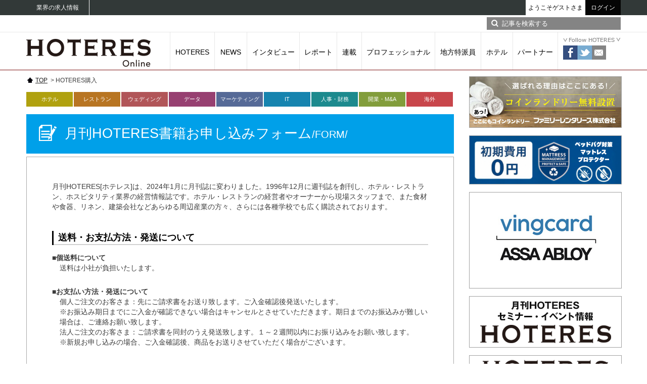

--- FILE ---
content_type: text/html; charset=UTF-8
request_url: https://www.hoteresonline.com/hoteres/application/input/478
body_size: 12846
content:
<!DOCTYPE html>
<!--[if IE 8]><html class="ie8" lang="ja"><![endif]-->
<!--[if IE 9]><html class="ie9" lang="ja"><![endif]-->
<!--[if (gt IE 9)|!(IE)]><!-->
<html class="" lang="ja"><!--<![endif]-->
<head>
<meta charset="utf-8">
<title>HOTERES購入 | ホテル・レストラン・ウエディング業界ニュース | 月刊ホテレス HOTERESONLINE</title>
<meta name="viewport" content="width=device-width,user-scalable=no">
<meta http-equiv="X-Ua-Compatible" content="IE=edge">
<meta name="format-detection" content="telephone=no">
<meta name="keywords" content="ホテレスオンライン,ホテル,レストラン,ウェディング,ウエディング,ホテレス,HOTERES">
<meta name="description" content="月刊ホテレス HOTERESONLINE。ホテル、ウエディング、レストランの経営者、オーナー、現場までサポート。食材や食器、アメニティ、衛生管理、環境などあらゆる周辺産業方々の専門情報も満載。">
<link href="/favicon.ico" type="image/x-icon" rel="icon" /><link href="/favicon.ico" type="image/x-icon" rel="shortcut icon" /><link href="//www.hoteresonline.com/css/reset.css" rel="stylesheet" type="text/css">
<link href="//www.hoteresonline.com/css/cmn.css" rel="stylesheet" type="text/css">
<link rel="stylesheet" type="text/css" href="/css/hoteres_application.css" /><link rel="stylesheet" type="text/css" href="/css/validationEngine.jquery.css" />	<!-- Google Tag Manager -->
	<script>(function(w,d,s,l,i){w[l]=w[l]||[];w[l].push({'gtm.start':
				new Date().getTime(),event:'gtm.js'});var f=d.getElementsByTagName(s)[0],
			j=d.createElement(s),dl=l!='dataLayer'?'&l='+l:'';j.async=true;j.src=
			'https://www.googletagmanager.com/gtm.js?id='+i+dl;f.parentNode.insertBefore(j,f)
		})(window,document,'script','dataLayer','GTM-TMCRNG68');</script>
	<!-- End Google Tag Manager -->
<script type="text/javascript" src="//www.hoteresonline.com/js/html5shiv.min.js"></script>
<script type="text/javascript" src="//www.hoteresonline.com/js/jquery-1.11.1.min.js"></script>
<script type="text/javascript" src="//www.hoteresonline.com/js/cmn.js"></script>
<script type="text/javascript" src="//www.hoteresonline.com/js/jquery_cookie.js"></script>
<script type="text/javascript" src="/js/ajaxzip3.js"></script><script type="text/javascript" src="/js/jquery.validationEngine-ja.js"></script><script type="text/javascript" src="/js/jquery.validationEngine.js"></script><script type="text/javascript" src="//www.hoteresonline.com/js/analytics.js"></script>
</head>
<body>
<!-- Google Tag Manager (noscript) -->
<noscript><iframe src="https://www.googletagmanager.com/ns.html?id=GTM-TMCRNG68
height="0" width="0" style="display:none;visibility:hidden"></iframe></noscript>
<!-- End Google Tag Manager (noscript) -->
<div id="sheader">
	<div class="logo"><a href="https://www.hoteresonline.com/"><img src="//www.hoteresonline.com/imgs/common/sp_logo.png" alt="月刊ホテレス HOTERESONLINE" /></a></div>
	<div class="loginBtn">
				<a href="/mypage/login"><span>ログイン</span></a>
			</div>
	<div id="openSearchBtn"><span><img src="//www.hoteresonline.com/imgs/common/sp_ico_search.gif" alt="検索" /></span></div>
	<div id="searchInputArea">
	<form action="/search/" id="SearchInputForm" method="get" accept-charset="utf-8">	<div class="input search"><input name="search" class="inputSearch" type="search" id="SearchSearch"/></div>	<input type="image" class="searchBtn" src="//www.hoteresonline.com/imgs/common/ico_search_blk_sp.png" />
	</form>	</div>
</div><!--<<sheader-->
<div id="bodyWrap">
<header>
	<div id="hnavWrap">
		<div id="hnavIn">
			<nav id="hNav">
			<ul>
				<li><a href="http://www.hotel-ya.com/">業界の求人情報</a></li>
			</ul>
			</nav>
			<div id="loginWrap">
				<div id="loginName">
										<a href="/mypage/login">ようこそゲストさま</a>
									</div>
				<div id="logoutBtn">
										<a href="/mypage/login">ログイン</a>
									</div>
			</div>
		</div>
	</div><!--<<hnavWrap-->

	<div id="tickerWrap">
				<div id="searchBox">
		<form action="/search/" id="SearchInputForm" method="get" accept-charset="utf-8">			<div class="input text"><input name="search" placeholder="記事を検索する" type="text" id="SearchSearch"/></div>			<input type="image" id="searchBtn" src="//www.hoteresonline.com/imgs/common/ico_search.gif" />
		</form>		</div>
	</div><!--<<tickerWrap-->

	<div id="gNavWrap">
	<div id="gNavIn">
	<h1><a href="/"><img src="//www.hoteresonline.com/imgs/common/logo.gif" alt="月刊ホテレス HOTERESONLINE" /></a></h1>
	
	<nav id="gNav">
		<ul>
			<li class="gNav01"><a href="/hoteres/list">HOTERES</a></li>
			<li class="gNav02"><a href="/articles/list/news">NEWS</a></li>
			<li class="gNav03"><a href="/articles/list/interview">インタビュー</a></li>
			<li class="gNav04"><a href="/articles/list/report">レポート</a></li>
			<li class="gNav05"><a href="/articles/list/series">連載</a></li>
			<li class="gNav06"><a href="/articles/list/professional">プロフェッショナル</a></li>
			<li class="gNav07"><a href="/keyperson/list/reporter">地方特派員</a></li>
			<li class="gNav08"><a href="/articles/list/hotels">ホテル</a></li>
			<li class="gNav09"><a href="/articles/list/partner">パートナー</a></li>                
		</ul>
	</nav><!--<<gnav-->

	<div id="snsWrap">
		<p><img src="//www.hoteresonline.com/imgs/common/txt_followsns.gif" alt="Follow HOTERES" /></p>
		<ul>
			<li>
				<a href="http://www.facebook.com/share.php?u=https://www.hoteresonline.com/" onclick="window.open(this.href, 'FBwindow', 'width=650, height=450, menubar=no, toolbar=no, scrollbars=yes'); return false;">
					<img src="//www.hoteresonline.com/imgs/common/ico_fb.gif" alt="" />
				</a>
			</li>
			<li>
				<a href="http://twitter.com/share?url=https://www.hoteresonline.com/&text=%E6%9C%88%E5%88%8A%E3%83%9B%E3%83%86%E3%83%AC%E3%82%B9+HOTERESONLINE" onclick="window.open(this.href, 'Twiwindow', 'width=650, height=450, menubar=no, toolbar=no, scrollbars=yes'); return false;">
					<img src="//www.hoteresonline.com/imgs/common/ico_twi.gif" alt="" />
				</a>
			</li>
			
			<li>
				<a href="/contact"><img src="//www.hoteresonline.com/imgs/common/ico_mail.gif" alt="" /></a>
			</li>
		</ul>
	</div>
	</div>
	</div><!--<<gNavWrap-->

</header>
<div id="contentWrap" class="clearfix">
<div id="contentL">
			<ul id="pankuzu">
				<li>
					<a href="/">TOP</a>
				&nbsp;>&nbsp;		</li>
				<li>
					HOTERES購入						</li>
			</ul>		<nav id="tagNav">
		<ul>
			<li class="tagHotel"><a href="/theme/hotel">ホテル</a></li>
			<li class="tagRestaurant"><a href="/theme/restaurant">レストラン</a></li>
			<li class="tagWedding"><a href="/theme/wedding">ウェディング</a></li>
			<li class="tagData"><a href="/theme/data">データ</a></li>
			<li class="tagMarketing"><a href="/theme/marketing">マーケティング</a></li>
			<li class="tagIt"><a href="/theme/it">IT</a></li>
			<li class="tagFinance"><a href="/theme/hr_finance">人事・財務</a></li>
			<li class="tagMa"><a href="/theme/business">開業・M&amp;A</a></li>
			<li class="tagOverseas"><a href="/theme/overseas">海外</a></li>
		</ul>
	</nav>
		
	<div id="topPR">
		<!--<img src="//www.hoteresonline.com/imgs/common/dummy.jpg" alt="" />-->
	</div>
	<!--
	<div id="sphNav">
		<div class="sphNav01"><a href="#"><span>業界必読ニュース</span></a></div>
		<div class="sphNav02"><a href="#"><span>最新ニュース</span></a></div>
	</div>
	-->	
	<h2 class="categoryTtlCmn">月刊HOTERES書籍お申し込みフォーム<span>/FORM/</span></h2>
	<div id="inputContnet">
		<p>月刊HOTERES[ホテレス]は、2024年1月に月刊誌に変わりました。1996年12月に週刊誌を創刊し、ホテル・レストラン、ホスピタリティ業界の経営情報誌です。ホテル・レストランの経営者やオーナーから現場スタッフまで、また食材や食器、リネン、建築会社などあらゆる周辺産業の方々、さらには各種学校でも広く購読されております。</p>
		<h3>送料・お支払方法・発送について</h3>
		<dl>
			<dt>■個送料について</dt>
			<dd>送料は小社が負担いたします。</dd>
			<dt>■お支払い方法・発送について</dt>
			<dd class="mb0">
				個人ご注文のお客さま：先にご請求書をお送り致します。ご入金確認後発送いたします。<br>
				※お振込み期日までにご入金が確認できない場合はキャンセルとさせていただきます。期日までのお振込みが難しい場合は、ご連絡お願い致します。<br>
				法人ご注文のお客さま：ご請求書を同封のうえ発送致します。１～２週間以内にお振り込みをお願い致します。<br>
				※新規お申し込みの場合、ご入金確認後、商品をお送りさせていただく場合がございます。
			</dd>
		</dl>
		<h3>代引手数料について</h3>
		<p>代金引換サービスをご利用の場合、書籍購入代金（税込）と送料一律600円（税込）に下記の手数料を頂戴いたしております。</p>
		<table class="htable theadTable">
			<thead>
			<tr>
				<th class="pl40">代金引換額</th>
				<th>サービス手数料</th>
			</tr>
			</thead>
			<tr>
				<th>10,000円未満</th>
				<td>330円</td>
			</tr>
			<tr>
				<th>10,000円以上～30,000円未満</th>
				<td>440円</td>
			</tr>
			<tr>
				<th>30,000円以上～100,000円未満</th>
				<td>660円</td>
			</tr>
		</table>
		<p class="caution">※1件（1個）あたりの手数料となります。</p>

		<h3>交換・返品について</h3>
		<p>破損・乱丁・落丁本は交換させていただきます。ただし、お客様の都合による返品はお受けいたしかねます。<br><span class="lawLink"><a href="/sct/" target="_blank">特定商取引法に関する法律に基づく表示</a></span>をご覧ください。書籍の内容をよくご確認のうえ、ご注文ください。<br>（書籍内容お問い合わせ：0120－047－911 販売部 ※受付時間 9：30～17：00）</p>
		<h3>クレジットカード決済をご希望の場合</h3>
		<p>下記URLよりお手続きをお願い致します。<br><span class="lawLink"><a href="https://hrmagazine.ocnk.net/">クレジットカード決済をご希望の方はこちら</a></span><br><br></p>
		<section id="mainForm">
		<p>情報を入力して<span class="fcRed">「入力内容を確認する」</span>ボタンをクリックして次の画面へ進んでください。</p>
		<p><span class="required ml0">必須</span>このマークがついている項目は必須項目です。</p>
		
				
		<form action="/hoteres/application/confirm#mainForm" id="input_form" method="post" accept-charset="utf-8"><div style="display:none;"><input type="hidden" name="_method" value="POST"/><input type="hidden" name="data[_Token][key]" value="27b49be90c7be56905eb170a664dedb82183d1ea" id="Token1107489278"/></div>		<input type="hidden" name="data[HoteresApplication][mode]" value="confirm" id="HoteresApplicationMode"/>		<input type="hidden" name="data[HoteresApplication][subscribe_type]" value="1" id="HoteresApplicationSubscribeType"/>		<table class="htable">
			<tr>
			<th>ご希望の書籍<span class="required">必須</span></th>
			<td>
				<textarea name="data[HoteresApplication][hoteres_book]" cols="30" rows="6" id="HoteresApplicationHoteresBook" required="required"></textarea><br>
				※例）月刊HOTERES 2024年3月号10冊<br>
				　　　必ず成功するホテルリノベーション part8　5冊
			</td>
			</tr>
			<tr>
			<th>追加購入</th>
			<td>
				<textarea name="data[HoteresApplication][add_buy]" placeholder="その他の書籍を合わせて希望される方は、署名・冊数・号数などをお願いいたします。記入例）月刊HOTERES　2024年3月号　10冊" rows="8" cols="30" id="HoteresApplicationAddBuy"></textarea>			</td>
			</tr>
			<tr>
			<th>お名前<span class="required">必須</span></th>
			<td class="nameWrap">
				<span>姓&nbsp;<input name="data[HoteresApplication][name_sei]" class="validate[required]" type="text" id="HoteresApplicationNameSei" required="required"/></span><span>名&nbsp;<input name="data[HoteresApplication][name_mei]" class="validate[required]" type="text" id="HoteresApplicationNameMei" required="required"/></span>
			</td>
			</tr>
			<tr>
			<th>お名前（カナ）<span class="required">必須</span></th>
			<td class="nameWrap">
				<span>セイ&nbsp;<input name="data[HoteresApplication][kana_sei]" class="validate[required,custom[katakana]]" type="text" id="HoteresApplicationKanaSei" required="required"/></span><span>メイ&nbsp;<input name="data[HoteresApplication][kana_mei]" class="validate[required],custom[katakana]" type="text" id="HoteresApplicationKanaMei" required="required"/></span>
			</td>
			</tr>
			<tr>
			<th>お届け先<span class="required">必須</span></th>
			<td class="radioWrap">
				<input type="radio" name="data[HoteresApplication][shipping_id]" id="HoteresApplicationShippingId1" class="validate[required]" value="1" required="required" checked="checked" /><label for="HoteresApplicationShippingId1">自宅</label><input type="radio" name="data[HoteresApplication][shipping_id]" id="HoteresApplicationShippingId2" class="validate[required]" value="2" required="required" /><label for="HoteresApplicationShippingId2">会社</label>			</td>
			</tr>
			<tr>
			<th>ご請求先<span class="required">必須</span></th>
			<td class="radioWrap">
				<input type="radio" name="data[HoteresApplication][application_id]" id="HoteresApplicationApplicationId1" class="validate[required]" value="1" required="required" checked="checked" /><label for="HoteresApplicationApplicationId1">自宅</label><input type="radio" name="data[HoteresApplication][application_id]" id="HoteresApplicationApplicationId2" class="validate[required]" value="2" required="required" /><label for="HoteresApplicationApplicationId2">会社</label>			</td>
			</tr>
			<tr>
			<th>お届け先住所<span class="required">必須</span></th>
			<td>
				<table>
					<tr>
						<th>郵便番号</th>
						<td class="zipSearchWrap">
							<input name="data[HoteresApplication][shipping_zip]" placeholder="例）460-0001" class="validate[required,custom[zip]]" type="text" id="HoteresApplicationShippingZip" required="required"/>							<div id="zipSearch" class="zipSearchBtn shipping_zip">住所検索</div>
							<script type="text/javascript">
							$(function(){
								$('.shipping_zip').click(function(){
									AjaxZip3.zip2addr('data[HoteresApplication][shipping_zip]', '', 'data[HoteresApplication][shipping_address1]', 'data[HoteresApplication][shipping_address1]');
								});
							});
							</script>
						</td>
					</tr>
					<tr>
						<td colspan="2">
						<p class="complement">※郵便番号を入力して「住所検索」ボタンをクリックすると自動で住所が入力されます。</p></td>
					</tr>
					<tr>
						<th>住所</th>
						<td>
							<input name="data[HoteresApplication][shipping_address1]" class="validate[required]" type="text" id="HoteresApplicationShippingAddress1" required="required"/>						</td>
					</tr>
					<tr>
						<th>ビル・建物</th>
						<td>
							<input name="data[HoteresApplication][shipping_address2]" type="text" id="HoteresApplicationShippingAddress2"/>						</td>
					</tr>
				</table>
			</td>
			</tr>
			<tr>
			<th>お届け先電話番号<span class="required">必須</span></th>
			<td>
				<input name="data[HoteresApplication][tel]" placeholder="例）0000-11-1111" class="validate[required,custom[phone]]" type="text" id="HoteresApplicationTel" required="required"/>			</td>
			</tr>
			<tr>
			<th>メールアドレス<span class="required">必須</span></th>
			<td>
				<input name="data[HoteresApplication][mail]" placeholder="例）e-mail@xxxx.com" class="validate[required,custom[email]]" type="text" id="HoteresApplicationMail" required="required"/>			</td>
			</tr>
			<tr>
			<th>メールアドレス（確認用）<span class="required ml0">必須</span></th>
			<td>
				<input name="data[HoteresApplication][mail_confirm]" placeholder="確認のため、再度ご入力ください" class="validate[required,equals[HoteresApplicationMail]]" type="text" id="HoteresApplicationMailConfirm" required="required"/>			</td>
			</tr>
			<tr>
			<th>会社</th>
			<td>
				<table>
					<tr>
						<th>会社名</th>
						<td><input name="data[HoteresApplication][company_name]" type="text" id="HoteresApplicationCompanyName"/></td>
					</tr>
					<tr>
						<th>事業所名</th>
						<td><input name="data[HoteresApplication][company_office]" type="text" id="HoteresApplicationCompanyOffice"/></td>
					</tr>
					<tr>
						<th>部署名</th>
						<td><input name="data[HoteresApplication][company_section]" type="text" id="HoteresApplicationCompanySection"/></td>
					</tr>
					<tr>
						<th>役職名</th>
						<td><input name="data[HoteresApplication][company_position]" type="text" id="HoteresApplicationCompanyPosition"/></td>
					</tr>
				</table>
			</td>
			</tr>
			<tr>
			<th>請求書の送り先<span class="required">必須</span></th>
			<td class="shipTypeWrap">
				<input type="radio" name="data[HoteresApplication][application_type]" id="HoteresApplicationApplicationType1" class="validate[required]" value="1" required="required" checked="checked" /><label for="HoteresApplicationApplicationType1">お届け先と同じ</label><input type="radio" name="data[HoteresApplication][application_type]" id="HoteresApplicationApplicationType2" class="validate[required]" value="2" required="required" /><label for="HoteresApplicationApplicationType2">お届け先と異なる</label>			</td>
			</tr>
			<tr id="application_form">
			<th>請求書の送り先ご住所</th>
			<td>
				<table>
					<tr>
						<th>郵便番号</th>
						<td class="zipSearchWrap">
							<input name="data[HoteresApplication][application_zip]" placeholder="例）460-0001" class="validate[custom[zip]]" type="text" id="HoteresApplicationApplicationZip"/>							<div id="zipSearch" class="zipSearchBtn application_zip">住所検索</div>
							<script type="text/javascript">
							$(function(){
								$('.application_zip').click(function(){
									AjaxZip3.zip2addr('data[HoteresApplication][application_zip]', '', 'data[HoteresApplication][application_address1]', 'data[HoteresApplication][application_address1]');
								});
							});
							</script>
						</td>
					</tr>
					<tr>
						<td colspan="2">
						<p class="complement">※郵便番号を入力して「住所検索」ボタンをクリックすると自動で住所が入力されます。</p></td>
					</tr>
					<tr>
						<th>住所</th>
						<td><input name="data[HoteresApplication][application_address1]" type="text" id="HoteresApplicationApplicationAddress1"/></td>
					</tr>
					<tr>
						<th>ビル・建物</th>
						<td><input name="data[HoteresApplication][application_address2]" type="text" id="HoteresApplicationApplicationAddress2"/></td>
					</tr>
				</table>
			</td>
			</tr>
			<tr>
			<th>備考</th>
			<td>
				<textarea name="data[HoteresApplication][contact]" rows="5" cols="30" id="HoteresApplicationContact"></textarea>			</td>
			</tr>
		</table>
		<div class="taC"><div class="submitBtn">入力内容を確認する</div></div>
		<input type="submit" name="" style="display:none">
		<div class="lawLink"><a href="/sct/" target="_blank">特定商取引法に関する法律に基づく表示</a></div>
		<div style="display:none;"><input type="hidden" name="data[_Token][fields]" value="3facf3c5f3d5c0c5eda7d34dcde557b8fd377f09%3AHoteresApplication.mode" id="TokenFields1832915138"/><input type="hidden" name="data[_Token][unlocked]" value="" id="TokenUnlocked1174023450"/></div></form>		</section>
	</div>
	<script type="text/javascript">
	$(function(){
		$("#input_form").validationEngine();
		
		var setAppliForm = function(){
			val = $('input[name="data[HoteresApplication][application_type]"]:checked').val();
			if(val == "2") {
				$("#application_form").css('display', 'table-row');
			}
			else {
				$("#application_form").css("display", "none");
			}
		};
		
		$('input[name="data[HoteresApplication][application_type]"]').click(function(){
			setAppliForm();
		});
		
		setAppliForm();
	});
	</script></div><!--<<contentL-->

<div id="contentR">
			<div class="bnrWrap">
			<a href="https://family-pr.com/coinsystem" target="_blank">
				<img src="/img/upload2/58295/6863221e-5aa4-4285-98a9-8e0e963c2540.jpg" alt="" style="max-width:610px;">			</a>
		</div>
				<div class="bnrWrap">
			<a href="https://family-pr.com/mattressmanegement" target="_blank">
				<img src="/img/upload2/57875/68351721-83f4-4fba-9d6e-3e96963c2540.png" alt="" style="max-width:610px;">			</a>
		</div>
				<div class="bnrWrap">
			<a href="https://www.hoteresonline.com/articles/14565" target="_blank">
				<img src="/img/upload2/59958/69328c40-860c-4d67-9aa1-45ed963c2540.jpg" alt="" style="max-width:610px;">			</a>
		</div>
				<div class="bnrWrap">
			<a href="https://www.hoteresonline.com/" target="_blank">
				<img src="/img/upload2/55307/667b9452-6ae0-4dfa-8408-454c963c2540.png" alt="" style="max-width:610px;">			</a>
		</div>
				<div class="bnrWrap">
			<a href="https://www.hoteresonline.com/articles/11876" target="_blank">
				<img src="/img/upload2/55308/667b9461-ae98-41f0-87a5-4372963c2540.png" alt="" style="max-width:610px;">			</a>
		</div>
				<div class="bnrWrap">
			<a href="https://clubtaro.com/" target="_blank">
				<img src="/img/upload2/46620/61acabfc-fff4-4305-913c-48e7963c2540.jpg" alt="" style="max-width:610px;">			</a>
		</div>
				<div class="bnrWrap">
			<a href="https://www.hoteresonline.com/articles/14291" target="_blank">
				<img src="/img/upload2/58637/6886baa6-8574-4b95-92c9-47e7963c2540.png" alt="" style="max-width:610px;">			</a>
		</div>
				<div class="bnrWrap">
			<a href="https://socialport.jp/brand/" target="_blank">
				<img src="/img/upload2/49070/63168d79-a6c4-4404-9f2f-4d5e963c2540.png" alt="" style="max-width:610px;">			</a>
		</div>
				<div class="bnrWrap">
			<a href="https://nemohamo.com/hotelamenities.html" target="_blank">
				<img src="/img/upload2/45853/613940f7-8c9c-43bd-8bd3-4751963c2540.jpg" alt="" style="max-width:610px;">			</a>
		</div>
				<div class="bnrWrap">
			<a href="https://hrmagazine.ocnk.net/" target="_blank">
				<img src="/img/upload2/55309/667b948c-3860-47b0-b986-48eb963c2540.png" alt="" style="max-width:610px;">			</a>
		</div>
				<div class="bnrWrap">
			<a href="https://www.hotel-ya.com/" target="_blank">
				<img src="/img/upload2/45305/60dba59f-9eb8-491d-8907-4073963c2540.jpg" alt="" style="max-width:610px;">			</a>
		</div>
				<div class="bnrWrap">
			<a href="http://www.wlhj.site/" target="_blank">
				<img src="/img/upload2/44041/6057daaa-f73c-4cc8-8bcd-4c4a963c2540.jpg" alt="" style="max-width:610px;">			</a>
		</div>
				<div class="bnrWrap">
			<a href="https://hrmagazine.ocnk.net/" target="_blank">
				<img src="/img/upload2/53596/658a3f3e-46f8-4154-bf6f-424f963c2540.png" alt="" style="max-width:610px;">			</a>
		</div>
				<div class="bnrWrap">
			<a href="https://www.hoteresonline.com/articles/666" target="_blank">
				<img src="/img/upload2/55975/66ecd93d-a87c-4b5a-8112-836f963c2540.png" alt="" style="max-width:610px;">			</a>
		</div>
				<div class="bnrWrap">
			<a href="https://survey.directengine.jp/vGmKFvByeU/BNBkugKpjK" target="_blank">
				<img src="/img/upload2/41809/5f3f52ee-30fc-4cea-8e79-4da1963c2540.png" alt="" style="max-width:610px;">			</a>
		</div>
				<div class="bnrWrap">
			<a href="https://www.ohtapub.co.jp/hits/" target="_blank">
				<img src="/img/upload2/41810/5f3f530a-cdd0-479e-ab77-4051963c2540.jpg" alt="" style="max-width:610px;">			</a>
		</div>
				<section id="LatestIssueSide">
			<dl>
				<dd class="subTtl">月刊HOTERES[ホテレス]最新号</dd>
				<dd class="img">
					<a href="/hoteres/504">
						<img src="/img/upload2/60244/69606796-1ab0-4835-8499-ba1a963c2540.jpg" alt="2026年01月15日号" style="max-width:231px;">					</a>
				</dd>
				<dt>
					<em>2026年01月15日号</em><br />
					本体6,600円（税込）
				</dt>
				<!--
				<dd class="btn ml0"><a href="#"><span>最新号購入</span></a></dd>
				<dd class="btn"><a href="#"><span>定期購読</span></a></dd>
				-->
				<dd class="text">【特集I】これからの地方創生</dd>
				<dd class="textBottom">【特集II】<br>選ばれるレストランの「人」と「思想」</dd>			</dl>
		</section><!--<<LatestIssue-->
				<section id="industryNews">
			<h2>■業界人必読ニュース</h2>
			<div id="industryNewsIn">
						<dl>
								<dd class="img">
					<a href="/articles/14611">
						<img src="/img/upload2/60203/694c9ed8-f6b8-48a6-b24c-4e22963c2540.png" alt="観光＆宿泊業界を代表する団体の新年の展望を掲載、新春特別企画「業界団体編 年頭所感2026」" style="max-width:52px;">					</a>
				</dd>
								<dt><a href="/articles/14611">観光＆宿泊業界を代表する団体の新年の展望を掲載、新春特別企画「業界団体編 年頭所感2026」</a></dt>
			</dl>
						<dl>
								<dd class="img">
					<a href="/articles/14567">
						<img src="/img/upload2/60080/693bae68-1434-4e1e-b15e-fdd2963c2540.jpg" alt="2025年12月号 TOP RUNNER　第22回 東京ステーションホテル（日本ホテル（株）） 常務取締役 総支配人　藤崎 斉氏" style="max-width:52px;">					</a>
				</dd>
								<dt><a href="/articles/14567">2025年12月号 TOP RUNNER　第22回 東京ステーションホテル（日本ホテル（株）） 常務取締役 総支配人　藤崎 斉氏</a></dt>
			</dl>
						<dl>
								<dd class="img">
					<a href="/articles/14549">
						<img src="/img/upload2/59909/692ce74a-af68-4a2e-9a11-465d963c2540.jpg" alt="オータパブリケイションズ人材事業部　Z世代採用 必聴セミナー" style="max-width:52px;">					</a>
				</dd>
								<dt><a href="/articles/14549">オータパブリケイションズ人材事業部　Z世代採用 必聴セミナー</a></dt>
			</dl>
						<dl>
								<dd class="img">
					<a href="/articles/14517">
						<img src="/img/upload2/59706/691173a5-4dc0-4e58-9f6e-4cbc963c2540.jpg" alt="【初開催】「統合予約機能 内覧会付き / HOTERES デスティネーションセミナー in 日光・鬼怒川 " style="max-width:52px;">					</a>
				</dd>
								<dt><a href="/articles/14517">【初開催】「統合予約機能 内覧会付き / HOTERES デスティネーションセミナー in 日光・鬼怒川 </a></dt>
			</dl>
						<dl>
								<dd class="img">
					<a href="/articles/14516">
						<img src="/img/upload2/59788/691a65db-4494-4461-81f0-4ae6963c2540.jpg" alt="2025年11月号 TOP RUNNER　第21回 HOTEL THE MITSUI KYOTO　総支配人　加勢田 愉士氏" style="max-width:52px;">					</a>
				</dd>
								<dt><a href="/articles/14516">2025年11月号 TOP RUNNER　第21回 HOTEL THE MITSUI KYOTO　総支配人　加勢田 愉士氏</a></dt>
			</dl>
						<dl>
								<dd class="img">
					<a href="/articles/14519">
						<img src="/img/upload2/59671/690ad88a-7048-43c5-9c60-66a4963c2540.png" alt="第3回「世界のベストホテル50」、ローズウッド香港が首位を獲得し日本では5ホテルがランキング入り" style="max-width:52px;">					</a>
				</dd>
								<dt><a href="/articles/14519">第3回「世界のベストホテル50」、ローズウッド香港が首位を獲得し日本では5ホテルがランキング入り</a></dt>
			</dl>
						<div class="btn"><a href="/articles/list/important/" class="blkBtn">もっと見る&nbsp;&gt;</a></div>
			</div>
		</section><!--<<industryNews-->
				<section id="accessRanking">
			<h2>■アクセスランキング</h2>
			<div id="accessRankingIn">
			<ul id="accessRankingTab">
				<li class="tab01 on" data-show="tab01Content">昨日</li>
				<li class="tab02" data-show="tab02Content">1週間</li>
				<li class="tab03" data-show="tab03Content">1ヶ月</li>
			</ul>
					<div class="tab01Content tabContent on">
											<dl class="rank1">
					<dt><a href="/articles/14595">京王プラザホテル×ギフティ  ホテルギフト券の電子化で新規顧客を獲得 「eGift System」サービスを通じギフティが目指す「ホテルの信頼できるパートナー」(PR)</a></dt>
					<dd class="text">
											<a href="/articles/14595">京王プラザホテル×ギフティ  ホテルギフト券の電子化で新規顧客を獲得 「eGift System」サービスを通じギフティが目指す「ホテルの信頼できるパートナー」</a>
										</dd>
				</dl>
								<dl class="rank2">
					<dt><a href="/articles/14641">スパリゾートハワイアンズが4カ年の大規模改装に着手、総投資額は約115億円を見込み施設刷新</a></dt>
					<dd class="text">
											<a href="/articles/14641">ホテル記者会見ニュース　アイコニア・ホスピタリティ株式会社／スパリゾートハワイアンズ</a>
										</dd>
				</dl>
								<dl class="rank3">
					<dt><a href="/articles/14571">グランドプリンスホテル新高輪ブッフェレストラン、カーデックス社のメニューカード導入でどう変わった？ 業務効率化と食の“安心”を支えるビュッフェのメニューカードへ（PR）</a></dt>
					<dd class="text">
											<a href="/articles/14571">〈スペシャルインタビュー〉ホテルレストラン用ブッフェメニューカード・カーデックス社</a>
										</dd>
				</dl>
								<dl class="rank4">
					<dt><a href="/articles/14642">コアグローバルマネジメント社が源泉力特化型の新ホテルブランド展開、「源泉一途 岩手雫石」7月1日オープン</a></dt>
					<dd class="text">
											<a href="/articles/14642">ホテル記者会見ニュース　コアグローバルマネジメント株式会社／源泉一途 岩手雫石</a>
										</dd>
				</dl>
								<dl class="rank5">
					<dt><a href="/articles/14548">小規模であることが、最大の贅沢だ ――スモール・ラグジュアリー・ホテルズ・オブ・ザ・ワールドが語る、ポストコロナ時代のラグジュアリートラベル</a></dt>
					<dd class="text">
											<a href="/articles/14548">小規模であることが、最大の贅沢だ ――スモール・ラグジュアリー・ホテルズ・オブ・ザ・ワールドが語る、ポストコロナ時代のラグジュアリートラベル</a>
										</dd>
				</dl>
										</div>
					<div class="tab02Content tabContent">
											<dl class="rank1">
					<dt><a href="/articles/14595">京王プラザホテル×ギフティ  ホテルギフト券の電子化で新規顧客を獲得 「eGift System」サービスを通じギフティが目指す「ホテルの信頼できるパートナー」(PR)</a></dt>
					<dd class="text">
											<a href="/articles/14595">京王プラザホテル×ギフティ  ホテルギフト券の電子化で新規顧客を獲得 「eGift System」サービスを通じギフティが目指す「ホテルの信頼できるパートナー」</a>
										</dd>
				</dl>
								<dl class="rank2">
					<dt><a href="/articles/14571">グランドプリンスホテル新高輪ブッフェレストラン、カーデックス社のメニューカード導入でどう変わった？ 業務効率化と食の“安心”を支えるビュッフェのメニューカードへ（PR）</a></dt>
					<dd class="text">
											<a href="/articles/14571">〈スペシャルインタビュー〉ホテルレストラン用ブッフェメニューカード・カーデックス社</a>
										</dd>
				</dl>
								<dl class="rank3">
					<dt><a href="/articles/14567">2025年12月号 TOP RUNNER　第22回 東京ステーションホテル（日本ホテル（株）） 常務取締役 総支配人　藤崎 斉氏</a></dt>
					<dd class="text">
											<a href="/articles/14567">2025年12月号 TOP RUNNER　第22回 東京ステーションホテル（日本ホテル（株）） 常務取締役 総支配人　藤崎 斉氏</a>
										</dd>
				</dl>
								<dl class="rank4">
					<dt><a href="/articles/14548">小規模であることが、最大の贅沢だ ――スモール・ラグジュアリー・ホテルズ・オブ・ザ・ワールドが語る、ポストコロナ時代のラグジュアリートラベル</a></dt>
					<dd class="text">
											<a href="/articles/14548">小規模であることが、最大の贅沢だ ――スモール・ラグジュアリー・ホテルズ・オブ・ザ・ワールドが語る、ポストコロナ時代のラグジュアリートラベル</a>
										</dd>
				</dl>
								<dl class="rank5">
					<dt><a href="/articles/14605">ミキハウス × 大江戸温泉物語グループ 〈限定アメニティ付きプラン〉の提供開始</a></dt>
					<dd class="text">
											<a href="/articles/14605">【コラボ企画】ミキハウス × 大江戸温泉物語グループ 〈限定アメニティ付きプラン〉の提供開始</a>
										</dd>
				</dl>
										</div>
					<div class="tab03Content tabContent">
											<dl class="rank1">
					<dt><a href="/articles/14571">グランドプリンスホテル新高輪ブッフェレストラン、カーデックス社のメニューカード導入でどう変わった？ 業務効率化と食の“安心”を支えるビュッフェのメニューカードへ（PR）</a></dt>
					<dd class="text">
											<a href="/articles/14571">〈スペシャルインタビュー〉ホテルレストラン用ブッフェメニューカード・カーデックス社</a>
										</dd>
				</dl>
								<dl class="rank2">
					<dt><a href="/articles/14567">2025年12月号 TOP RUNNER　第22回 東京ステーションホテル（日本ホテル（株）） 常務取締役 総支配人　藤崎 斉氏</a></dt>
					<dd class="text">
											<a href="/articles/14567">2025年12月号 TOP RUNNER　第22回 東京ステーションホテル（日本ホテル（株）） 常務取締役 総支配人　藤崎 斉氏</a>
										</dd>
				</dl>
								<dl class="rank3">
					<dt><a href="/articles/14595">京王プラザホテル×ギフティ  ホテルギフト券の電子化で新規顧客を獲得 「eGift System」サービスを通じギフティが目指す「ホテルの信頼できるパートナー」(PR)</a></dt>
					<dd class="text">
											<a href="/articles/14595">京王プラザホテル×ギフティ  ホテルギフト券の電子化で新規顧客を獲得 「eGift System」サービスを通じギフティが目指す「ホテルの信頼できるパートナー」</a>
										</dd>
				</dl>
								<dl class="rank4">
					<dt><a href="/articles/14548">小規模であることが、最大の贅沢だ ――スモール・ラグジュアリー・ホテルズ・オブ・ザ・ワールドが語る、ポストコロナ時代のラグジュアリートラベル</a></dt>
					<dd class="text">
											<a href="/articles/14548">小規模であることが、最大の贅沢だ ――スモール・ラグジュアリー・ホテルズ・オブ・ザ・ワールドが語る、ポストコロナ時代のラグジュアリートラベル</a>
										</dd>
				</dl>
								<dl class="rank5">
					<dt><a href="/articles/14613">稼働率は減少ながらも宿泊単価は右肩上がり、月刊ホテレス・ホテル客室稼働率調査25年11月速報</a></dt>
					<dd class="text">
											<a href="/articles/14613">ホテルデータファイル　月刊ホテレス</a>
										</dd>
				</dl>
										</div>
		
			<div class="btn"><a href="/articles/list/ranking/" class="blkBtn">もっと見る&nbsp;&gt;</a></div>
			</div>
		</section><!--<<accessRanking-->
				<div class="bnrWrap">
			<a href="https://www.asgam.jp/#mailmunch-pop-723645" target="_blank">
				<img src="/img/upload2/41813/5f3f5567-9b48-4228-a30e-4a2e963c2540.png" alt="" style="max-width:610px;">			</a>
		</div>
				<div class="bnrWrap">
			<a href="https://www.hoteresonline.com/articles/3094" target="_blank">
				<img src="/img/upload2/41814/5f3f5589-f730-4a46-8558-428b963c2540.jpg" alt="" style="max-width:610px;">			</a>
		</div>
				<section id="facebookWrap">
			<iframe src="https://www.facebook.com/plugins/likebox.php?href=http%3A%2F%2Fwww.facebook.com%2FHOTERES&amp;width=300&amp;colorscheme=light&amp;show_faces=false&amp;stream=true&amp;header=false&amp;height=570" scrolling="no" frameborder="0" allowTransparency="true"></iframe>
		</section><!--<<adWrap-->
		</div><!--<<contentR-->
</div><!--<<contentWrap-->

	<footer>
		<div id="issuListWrap">
		<div id="issuListIn" class="clearfix">
			<h2><span>HOTERES</span></h2>
				<dl class="ml0">
			<dd class="img">
								<a href="/hoteres/504">
					<img src="/img/upload2/60244/69606796-1ab0-4835-8499-ba1a963c2540.jpg" alt="2026年01月15日号" style="max-width:211px;">				</a>
							</dd>
			<dt><a href="/hoteres/504">2026年01月15日号</a></dt>
			<dd class="textTop"><a href="/hoteres/504">【特集I】これからの地方創生</a></dd>
						<dd class="textBottom">【特集II】<br />選ばれるレストランの「人」と「思想」</dd>
					</dl>
				<dl>
			<dd class="img">
								<a href="/hoteres/503">
					<img src="/img/upload2/59938/6930f5ee-e1d0-4ee7-a335-4b73963c2540.jpg" alt="2025年12月15日号" style="max-width:211px;">				</a>
							</dd>
			<dt><a href="/hoteres/503">2025年12月15日号</a></dt>
			<dd class="textTop"><a href="/hoteres/503">【特集】本誌独自調査　全国ホテルオープン情報</a></dd>
						<dd class="textBottom">【TOP RUNNER】<br />東京ステーションホテル（日本ホテル（株））常務取締役 総支配…</dd>
					</dl>
				<dl>
			<dd class="img">
								<a href="/hoteres/502">
					<img src="/img/upload2/59666/690aa914-e0c8-429b-8ee6-932a963c2540.jpg" alt="2025年11月15日号" style="max-width:211px;">				</a>
							</dd>
			<dt><a href="/hoteres/502">2025年11月15日号</a></dt>
			<dd class="textTop"><a href="/hoteres/502">【特集】本誌独自調査
総売上高から見た日本のベスト100ホテル</a></dd>
						<dd class="textBottom">【TOP RUNNER】<br />HOTEL THE MITSUI KYOTO　総支配人　加勢田 愉士氏</dd>
					</dl>
				<dl>
			<dd class="img">
								<a href="/hoteres/501">
					<img src="/img/upload2/59347/68db405f-9bbc-4ce9-b2f1-41ee963c2540.jpg" alt="2025年10月15日号" style="max-width:211px;">				</a>
							</dd>
			<dt><a href="/hoteres/501">2025年10月15日号</a></dt>
			<dd class="textTop"><a href="/hoteres/501">【特集】ホテルリノベーションの深化と真価</a></dd>
						<dd class="textBottom">【TOP RUNNER】<br />東日本・沖縄地区 リージョナル統括総支配人
コンラッド東京　…</dd>
					</dl>
				<dl>
			<dd class="img">
								<a href="/hoteres/500">
					<img src="/img/upload2/58958/68ad1fec-4b6c-4360-b04a-c502963c2540.jpg" alt="2025年09月15日号" style="max-width:211px;">				</a>
							</dd>
			<dt><a href="/hoteres/500">2025年09月15日号</a></dt>
			<dd class="textTop"><a href="/hoteres/500">【特集】ホテルの人的資本経営 </a></dd>
						<dd class="textBottom">【TOP RUNNER】<br />マンダリン オリエンタル 東京　総支配人　デイヴィッド・コラ…</dd>
					</dl>
				</div>
	</div><!--<<issuListWrap-->
	

<div id="footerNavWrap">

	<div id="scrollup"><a href="#hnavWrap"><img src="/imgs/common/ico_pagetop.png" alt=""></a></div>

	<div id="nav01">
		<div id="nav01in">
			<div class="left">
				<p class="logo"><a href="/"><img src="/imgs/common/logo_footer.png" alt=""></a></p>
				<p class="txt01">ABOUT HOTERES ONLINE</p>
				<p class="txt02">ホテル、ウエディング、レストランの経営者やオーナーから現場スタッフまで、また食材や食器、アメニティ、衛生管理、環境などあらゆる周辺産業の方々をサポートします。</p>
				<small>Copyright &copy; 2026 HOTERES ONLINE.All rights reserved.</small>
			</div>
			<nav class="right clearfix">
				<ul class="nav01">
					<li><a href="/">- HOME</a></li>
				</ul>
				<ul class="nav02">
					<li><a href="/hoteres/list">- HOTERES</a></li>
					<li><a href="/articles/list/news">- NEWS</a></li>
					<li><a href="/articles/list/interview">- インタビュー</a></li>
					<li><a href="/articles/list/report">- レポート</a></li>
					<li><a href="/articles/list/series">- 連載</a></li>
					<li><a href="/articles/list/professional">- プロフェッショナル</a></li>
					<li><a href="/keyperson/list/reporter">- 地方特派員</a></li>
					<li><a href="/articles/list/hotels">- ホテル</a></li>
					<li><a href="/articles/list/partner">- パートナー</a></li>
				</ul>
				<ul class="nav03">
					<li><a href="/theme/hotel">ホテル</a></li>
					<li><a href="/theme/restaurant">レストラン</a></li>
					<li><a href="/theme/wedding">ウエディング</a></li>
					<li><a href="/theme/data">データ</a></li>
					<li><a href="/theme/marketing">マーケティング</a></li>
					<li><a href="/theme/it">IT</a></li>
					<li><a href="/theme/hr_finance">人事・財務</a></li>
					<li><a href="/theme/business">開業・M&amp;A</a></li>
					<li><a href="/theme/overseas">海外</a></li>
				</ul>
				<ul class="nav04">
					<li><a href="/ir/list">新着情報</a></li>
					<li><a href="/contact">お問い合わせ</a></li>
					<li><a href="/company">会社概要</a></li>
					<li><a href="/copyright">著作権</a></li>
					<li><a href="/rules">利用規約</a></li>
					<li><a href="/privacy">個人情報保護方針</a></li>
					<li><a href="/sct">特定商取引法に基づく表示</a></li>
					<li><a href="/exemption">免責・注意事項</a></li>
				</ul>
			</nav>
		</div>
	</div>
	
	<!--
	<div id="nav02">
		<nav id="nav02in">
			<ul class="clearfix">
				<li class="btnNews"><a href="#">業界人必読ニュース</a></li>
				<li class="btnRanking"><a href="#">アクセスランキング</a></li>
				<li class="btnGallery"><a href="#">HOTERES GALLERY</a></li>
				<li class="btnTV"><a href="#">ホテレスオンラインTV</a></li>
				<li class="btnMmag"><a href="#">無料メールマガジンご登録</a></li>
				<li class="btnSitemap"><a href="#">サイトマップ</a></li>
			</ul>
		</nav>
	</div>
	-->

	<div id="nav03">
		<div id="nav03in">
			<p txt01>Follow HOTERES</p>
			<ul>
				<li>
					<a href="http://www.facebook.com/share.php?u=https://www.hoteresonline.com/" onclick="window.open(this.href, 'FBwindow', 'width=650, height=450, menubar=no, toolbar=no, scrollbars=yes'); return false;">
						<img src="/imgs/common/ico_fb_footer.png" alt="facebook" />
					</a>
				</li>
				<li>
					<a href="http://twitter.com/share?url=https://www.hoteresonline.com/&text=%E6%9C%88%E5%88%8A%E3%83%9B%E3%83%86%E3%83%AC%E3%82%B9+HOTERESONLINE" onclick="window.open(this.href, 'Twiwindow', 'width=650, height=450, menubar=no, toolbar=no, scrollbars=yes'); return false;">
						<img src="/imgs/common/ico_twi_footer.png" alt="twitter" />
					</a>
				</li>
				<li>
					<a href="/contact">
						<img src="/imgs/common/ico_mail_footer.png" alt="Mail" />
					</a>
				</li>
			</ul>
		</div>
	</div>


</div><!--<<footerNavWrap-->

<div id="spFooter" class="pcnone">
<a href="/"><img src="/imgs/common/logo_footer.png" alt=""></a>
</div>


</footer>

<div id="fb-root"></div></div><!--<<bodyWrap-->

<div id="spNav">
<ul>
	<li id="sideOpenBtn"></li>
	<li id="themeOpenBtn">テーマ別記事</li>
	<li id="accessRankingBtn"><a href="/articles/list/ranking/">アクセスランキング</a></li>
</ul>
</div><!--<<spNav-->

<div id="spSideNav">
<ul>
	<!--<li class="red"><a href="#">会員登録/変更</a></li>-->
	<li><a href="/">TOP</a></li>
	<li><a href="/hoteres/list">HOTERES</a></li>
	<li><a href="/articles/list/news">NEWS</a></li>
	<li><a href="/articles/list/interview">インタビュー</a></li>
	<li><a href="/articles/list/report">レポート</a></li>
	<li><a href="/articles/list/series">連載</a></li>
	<li><a href="/articles/list/professional">プロフェッショナル</a></li>
	<li><a href="/keyperson/list/reporter">地方特派員</a></li>
	<li><a href="/articles/list/hotels">ホテル</a></li>
	<li><a href="/articles/list/partner">パートナー</a></li>
	<li class="blu"><a href="/articles/list/important/">業界人必読ニュース</a></li>
	<li class="wht"><a href="/articles/list/ranking/">アクセスランキング</a></li>
	<!--
	<li class="wht"><a href="https://www.hoteresonline.com/">アクセスランキング</a></li>
	<li class="wht"><a href="https://www.hoteresonline.com/">HOTERES ONLINE TV</a></li>
	-->
</ul>
</div><!--<<spSideNav-->

<div id="spTheme">
<ul>
	<li class="tagHotel"><a href="/theme/hotel">ホテル</a></li>
	<li class="tagRestaurant"><a href="/theme/restaurant">レストラン</a></li>
	<li class="tagWedding"><a href="/theme/wedding">ウェディング</a></li>
	<li class="tagData"><a href="/theme/data">データ</a></li>
	<li class="tagMarketing"><a href="/theme/marketing">マーケティング</a></li>
	<li class="tagIt"><a href="/theme/it">IT</a></li>
	<li class="tagFinance"><a href="/theme/hr_finance">人事・財務</a></li>
	<li class="tagMa"><a href="/theme/business">開業・M&amp;A</a></li>
	<li class="tagOverseas"><a href="/theme/overseas">海外</a></li>
</ul>
<div id="spThemeClose">CLOSE</div>
</div><!--<<spSideNav-->
</body>
</html>


--- FILE ---
content_type: text/css
request_url: https://www.hoteresonline.com/css/cmn.css
body_size: 10897
content:
@charset "utf-8";

/*-------------------------------------------------
全体
------------------------------------------------*/
html {
	font-size: 62.5%;
}

body {
	color: #3c3c3c;
	font-size: 13px; font-size: 1.3rem;
	font-family: 'メイリオ','ヒラギノ角ゴ Pro W3','Hiragino Kaku Gothic Pro','Meiryo','ＭＳ Ｐゴシック',sans-serif;
	-webkit-text-size-adjust: none; /* 文字の拡大縮小を防ぐ */
	line-height: 1.45;min-width: 1200px;
}

a:link, a:visited {
	color:#1d1d1d;
	text-decoration: none;
}
a:hover, a:active {
	text-decoration: underline;
}
.ml0{margin-left: 0px !important; }
.mt0{margin-top: 0px !important; }
.mr20{margin-right: 20px !important; }
.mr35{margin-right: 35px !important; }
.mb0 { margin-bottom: 0px !important; }
.mb10 { margin-bottom: 10px !important; }
.mb15 { margin-bottom: 15px !important; }
.mb20 { margin-bottom: 20px !important; }
.mb30 { margin-bottom: 30px !important; }
.mb50 { margin-bottom: 50px !important; }
.mb70 { margin-bottom: 70px !important; }
.pl40{padding-left: 40px !important; }

.lh16 { line-height: 1.6 !important; }

.taC { text-align: center !important; }
.fcRed { color: #de2e2e !important; }
.fwb { font-weight: bold !important; }
.clear { clear: both !important; }

img {
	width:100%;
}

/**/
a.blkBtn {
	background-color: #1e1e1e;
	text-align: center;
	font-weight: bold;
	color:#fff;
	padding: 2px 45px;
}

@media screen and (min-width: 751px) {
	.pcnone,.pcNone { display:none !important; }
}

@media screen and (max-width: 750px) {
	body {min-width: 100%;}
	.spnone,.spNone { display:none !important; }

	a.blkBtn {
		width: 100%;
		padding: 13px 0;
		display: block;
		font-size: 11px; font-size: 1.1rem;
	}
}

#bodyWrap, #sheader{
z-index: 50;
backface-visibility: hidden;
overflow: hidden;
-webkit-transform:translate3d(0,0,0);
-moz-transform:translate3d(0,0,0);
transform:translate3d(0,0,0);
-webkit-transition-property:-webkit-transform;
-moz-transition-property:-moz-transform;
transition-property:transform;
-webkit-transition-duration:250ms;
-moz-transition-duration:250ms;
transition-duration:250ms;
-webkit-transition-timing-function:ease;
-moz-transition-timing-function:ease;
transition-timing-function:ease;
width: 100%;
position: relative;
background-color: #fff;
-webkit-overflow-scrolling: touch;
}



.open #bodyWrap, .open #sheader {
-webkit-transform:translate3d(213px,0,0);
-moz-transform:translate3d(213px,0,0);
transform:translate3d(213px,0,0);
}

/*-------------------------------------------------
タグカラー
------------------------------------------------*/
.tagHotel ,.tagHotel > a{background-color:#b0a10f !important;}
.tagRestaurant ,.tagRestaurant > a{background-color:#b87522 !important;}
.tagWedding ,.tagWedding > a{background-color:#b15558 !important;}
.tagData ,.tagData > a{background-color:#974071 !important;}
.tagMarketing ,.tagMarketing > a{background-color:#566a97 !important;}
.tagIt ,.tagIt > a{background-color:#1684af !important;}
.tagFinance ,.tagFinance > a{background-color:#1c8a8e !important;}
.tagMa ,.tagMa > a{background-color:#829d3b !important;}
.tagOverseas ,.tagOverseas > a{background-color:#c8464b !important;}

/*-------------------------------------------------
テーブル
------------------------------------------------*/

#contentL #mainForm {
	margin-top:14px;
	padding-top:14px;
	border-top: 1px solid #d1d1d1;
}

/*htable 左にth 右にtd*/
table.htable {
	border-collapse:collapse;
	border:none;
	width: 100%;
}

table.htable th {
	border:1px solid #a1a1a1;
	border-right:none;
	background-color: #e5e5e6;
	padding: 15px 12px 15px 17px;
	vertical-align: middle;
	width:32%;
	font-size: 14px; font-size: 1.4rem;
	letter-spacing: -0.02em;
    box-sizing: border-box;
}

table.htable td {
	border:1px solid #a1a1a1;
	border-left:none;
	padding: 10px 20px 10px 20px;
	width:68%;
	vertical-align: middle;
    box-sizing: border-box;
}

table.htable td input[type="text"],table.htable td input[type="password"] {
	border:1px solid #aab2bd;
	border-radius: 3px;
	padding: 12px 10px 12px 10px;
	font-size: 13px; font-size: 1.3rem;
	width:100%;	
    box-sizing: border-box;
}

table.htable td select {
	font-size: 14px; font-size: 1.4rem;
}

table.htable td textarea {
	border-radius: 3px;
	padding: 12px 10px 12px 10px;
	border:1px solid #aab2bd;
	width:100%;	
    box-sizing: border-box;
}

table.htable td.nameWrap input{
	width:173px;
	margin:0 18px 0 0;
}

table.htable td.radioWrap label:first-child, table.htable td.shipTypeWrap label:first-child{
	margin:0 38px 0 0;
}

table.htable td.shipTypeWrap input {
	margin-right: 6px;
}

table.htable td.zipSearchWrap input {
	width: 123px;
	margin:0 5px 0 0;
}


.zipSearchBtn {
	background:#00a0e9;
	padding:7px 12px 5px 28px;
	display: inline-block;
	position: relative;
	color:#fff;
	border-radius: 3px;
	font-size: 14px; font-size: 1.4rem;
	cursor: pointer;
	-webkit-box-shadow: 0px 2px 0px 0px rgba(0,86,125,1);
	-moz-box-shadow: 0px 2px 0px 0px rgba(0,86,125,1);
	box-shadow: 0px 2px 0px 0px rgba(0,86,125,1);
	margin-left: 8px;
}

.zipSearchBtn:before {
	position: absolute;
	top:8px;
	left:6px;
	content:"";
	display: block;
	width:19px;
	height:18px;
	background:url(/imgs/common/ico_search_s.png) no-repeat;
}
.zipSearchBtn:hover {
	opacity: 0.8;
	filter: alpha(opacity=80);
}

.required {
	font-size: 12px; font-size: 1.2rem;
	background-color:#de2e2e;
	padding: 1px 9px;
	line-height: 18px;
	color:#fff;
	border-radius: 3px;
	margin-left:9px;
	display: inline-block;
	position: relative;
	top:-1px;
}
/*赤背景*/
.submitBtn,.returnBtn {
	background:#de2e2e;
	color:#fff;
	font-size: 16px; font-size: 1.6rem;
	font-weight: bold;
	display: inline-block;
	border-radius: 5px;
	padding: 12px 47px 12px 30px;
	margin:0 0 18px 0;
	position: relative;
	-webkit-box-shadow: 0px 3px 0px 0px rgba(150,29,29,1);
	-moz-box-shadow: 0px 3px 0px 0px rgba(150,29,29,1);
	box-shadow: 0px 3px 0px 0px rgba(150,29,29,1);
	cursor: pointer;
	min-width:143px;
}

.submitBtn:hover,.returnBtn:hover {
	opacity: 0.8;
	filter: alpha(opacity=80);
}

.submitBtn:after,.returnBtn:after {
	background:url("/imgs/common/ico_arr_wht.png") no-repeat;
	position: absolute;
	top:13px;
	right:16px;
	content:"";
	display: block;
	width:17px;
	height:17px;
}

.returnBtn, a.returnBtn {
	background-color: #bbb;
	-webkit-box-shadow: 0px 3px 0px 0px rgba(240,240,240,1);
	-moz-box-shadow: 0px 3px 0px 0px rgba(240,240,240,1);
	box-shadow: 0px 3px 0px 0px rgba(240,240,240,1);
	margin-right: 20px;
	color:#fff;
}

.returnBtn.blu {
	background-color: #00a0e9;
	-webkit-box-shadow: 0px 3px 0px 0px rgba(0,86,125,1);
	-moz-box-shadow: 0px 3px 0px 0px rgba(0,86,125,1);
	box-shadow: 0px 3px 0px 0px rgba(0,86,125,1);
	color:#fff;
	margin-right: 20px;
}

.lawLink {
	text-align: center;
}

.lawLink a{
	text-decoration: underline;
	color:#00a0e9;
}

.lawLink a:hover {
	text-decoration: none;
}

#contentL .complement {
	font-size: 11px; font-size: 1.1rem;
	padding-bottom: 4px;
}

#contentL input+.complement {
	padding-top: 5px;
}

table.htable table {
	border:none;
	width: 100%;
}

table.htable table th, table.htable table td {
	border:none;
	padding: 0;
	width: auto;
	background: none;
}

table.htable table th {
	white-space: nowrap;
	padding: 0 10px 0 0;
	width: 70px;
}

table.htable table td {
	padding: 5px 0 5px;
}



/*thead有り*/
table.theadTable thead th {
	background-color: #e5e5e6;
}

table.theadTable th {
	background-color: #f5f5f5;
	border-right:1px solid #a1a1a1;
}



@media screen and (max-width: 736px) {
	#contentL #mainForm {
		margin-top:7px;
		padding-top:7px;
		border-top: 1px solid #d1d1d1;
	}

	table.htable th {
		padding: 8px 6px 8px 9px;
		font-size: 11px; font-size: 1.1rem;
		letter-spacing: -0.02em;
		width: 30%;
	}

	table.htable td {
		padding: 4px 10px 4px 10px;
		font-size: 11px; font-size: 1.1rem;
		width: 70%;
	}

	table.htable td.nameWrap span {
		display: block;
		margin-bottom: 4px;
	}

	table.htable td input[type="text"] {
		padding: 4px 3px;
		font-size: 12px; font-size: 1.2rem;
	}

	table.htable td select {
		font-size: 13px; font-size: 1.3rem;
	}

	table.htable td textarea {
		padding: 4px 3px;
	}

	table.htable td.zipSearchWrap input {
		width: 80px;
		margin:0 4px 0 0;
	}

	table.htable td.radioWrap label:first-child{
		margin:0 30px 0 0;
	}

	
	table.htable td.radioWrapLong label{
		display: block;
		padding: 3px 0;
	}

	table.htable td.shipTypeWrap label:first-child{
		margin:0 10px 0 0;
	}

	table.htable td.shipTypeWrap label{
		display: block;
	}

	table.htable td.shipTypeWrap input {
		margin-right: 1px;
	}

	.required {
		margin-left:0;
		margin-top:2px;
		font-size: 9px; font-size: 0.9rem;
		line-height:1.3em;
		padding: 1px 4px;
		display: block;
		max-width: 2.3em;
		text-align: center;
	}
	#contentL #inputContnet p .required {
		display: inline-block;
	}

	.zipSearchBtn {
		padding:5px  4px 5px 14px;
		font-size: 10px; font-size: 0.9rem;
		margin-top: 4px;
		cursor: pointer;
		margin-left: 0;
		position: relative;
		top:-2px;
	}

	.zipSearchBtn:before {
		position: absolute;
		top:7px;
		left:3px;
		content:"";
		display: block;
		width:9px;
		height:9px;
		background-size: 9px;
	}

	table.htable table th {
		white-space:normal;
		padding: 0 4px 0 0;
		width: 48px;
	}

	#contentL .complement {
		font-size: 8px; font-size: 0.8rem;
	}

	#contentL input+.complement {
		padding-top: 3px;
	}


	/*赤背景*/
	.submitBtn,.returnBtn {
		font-size: 12px; font-size: 1.2rem;
		padding: 6px 22px 6px 15px;
		margin:0 0 15px 0;
		min-width:98px;
	}

	.submitBtn:after,.returnBtn:after {
		background-size:8px;
		top:10px;
		right:7px;
		width:9px;
		height:9px;
	}
	.returnBtn {
		margin-right: 6px;
	}
}

/*-------------------------------------------------
ヘッダ
------------------------------------------------*/
#sheader {
	display: none;
}

#hnavWrap {
	width:100%;
	background: #323938;
	overflow: hidden;
	height:30px;
}

#hnavIn,#tickerWrap {
	width:1176px;
	margin: 0 auto;
	position: relative;
}

#hNav ul {
	width:910px;
	float: left;
}

#hNav li a {
	float: left;
	color:#fff;
	line-height:30px;
	padding:0 20px;
	border-right:1px solid #fff;
	font-size: 12px; font-size: 1.2rem;
}

header #loginWrap {
	float: right;
	overflow: hidden;
}

header #loginWrap div {
	float: left;
	line-height: 30px;
}

header #loginWrap #loginName a {
	display: block;
	background-color: #fff;
	padding: 0 5px;
	color:#000;
	font-size: 12px; font-size: 1.2rem;
}
header #loginWrap #logoutBtn a {
	display: block;
	background-color: #050505;
	padding: 0 11px;
	color:#fff;
	font-size: 12px; font-size: 1.2rem;
}

#tickerWrap #topicsTicker {
	width:900px;
	float: left;
}
#tickerWrap #topicsTicker a {
	line-height: 30px;
	background:url(/imgs/common/ico_ar_01.gif) no-repeat left 4px;
	color:#000;
	padding-left: 13px;
	font-size: 12px; font-size: 1.2rem;
}
#tickerWrap #searchBox {
	float: right;
	text-align: right;
	position: relative;
	padding: 4px 0;
}

#tickerWrap #searchBox input[type=text] {
	background-color: #848484;
	border:none;
	color:#fff;
	line-height:25px;
	min-height:25px;
	padding: 0 5px 0 30px;
	text-align: left;
	width:230px;
}

/*Webkit*/
#searchBox ::-webkit-input-placeholder    {color: #fff}
/*Firefox 19以降*/
#searchBox ::-moz-placeholder    {color: #fff}
/*Firefox 18以前*/
#searchBox :-moz-placeholder    {color: #fff}
/*Windows IE*/
#searchBox :-ms-input-placeholder    {color: #fff} 

#tickerWrap #searchBox input[type=image] {
	position: absolute;
	left:9px;
	top:9px;
}

#gNavWrap {
	width:100%;
	border-top:1px solid #e7e7e7;
	border-bottom: 1px solid #7c1313;
	overflow: hidden;
}

#gNavIn {
	width:1176px;
	margin: 0 auto;
	position: relative;
}

#gNavWrap h1 {
	float: left;
	padding:13px 38px 0 0;
}

#gNavWrap h1 img {
	width:246px;
}

#gNavWrap #gNav li a{
	color:#000;
	font-size: 14px; font-size: 1.4rem;
	float: left;
	border-right:1px solid #e7e7e7;
	display: block;
	width: 87px;
	text-align: center;
	padding-top: 29px;
	height: 45px;
}

#gNavWrap #gNav li.gNav01 a {width: 87px;}
#gNavWrap #gNav li.gNav02 a {width: 63px;}
#gNavWrap #gNav li.gNav03 a {width: 103px;}
#gNavWrap #gNav li.gNav04 a {width: 73px;}
#gNavWrap #gNav li.gNav05 a {width: 48px;}
#gNavWrap #gNav li.gNav06 a {width: 144px;}
#gNavWrap #gNav li.gNav07 a {width: 90px;}
#gNavWrap #gNav li.gNav08 a {width: 62px;}
#gNavWrap #gNav li.gNav09 a {width: 88px;}

#gNavWrap #gNav li:first-child a{
	border-left:1px solid #e7e7e7;
}

#gNavWrap #snsWrap{
	float: right;
	width:114px;
	padding:2px 0 0 10px;
}

#gNavWrap #snsWrap p {
	margin-bottom: 6px;
}

#gNavWrap #snsWrap li a {
	float: left;
}



#contentWrap {
	width:1176px;
	margin: 0 auto;
}



/*-------------------------------------------------
左カラム 
------------------------------------------------*/
#contentL{
	float: left;
	width:846px;
}

#contentL #pankuzu {
	background:url("/imgs/common/ico_home.gif") no-repeat 1px 13px;
	overflow: hidden;
	padding: 12px 0 0 18px;
}

#contentL #pankuzu li {
	float:left;
	font-size: 12px; font-size: 1.2rem;
}

#contentL #pankuzu li a {
	text-decoration: underline;
}

#contentL #tagNav {
	overflow: hidden;
}

#contentL #tagNav li a{
	float: left;
	margin-top:14px;
}

#contentL #tagNav li a {
	display: block;
	padding: 0;
	background-color: red;
	margin-left:2px;
	color:#fff;
	font-size: 11px; font-size: 1.1rem;
	line-height: 29px;
	text-align: center;
	width: 92px;
}

#contentL #tagNav li:first-child a {
	margin-left: 0;
}

#contentL #topPR {
	clear:both;
	margin: 15px 0;
	text-align: center;
	background:#ccc;
}

#contentL #topPR img{
	width:728px;
	height:90px;
}

/*ページタイトル*/

#contentL .categoryTtlCmn {
	font-size: 27px; font-size: 2.7rem;
	line-height: 76px;
	min-height: 76px;
	color:#fff;
	padding: 0 0 0 75px;
	margin-bottom: 6px;
	background-color:#ccc;
}

#contentL .categoryTtlCmn span {
	font-size: 20px; font-size: 2.0rem;
}

@media screen and (max-width: 736px) {
	#bodyWrap #contentL .categoryTtlCmn {
		min-height: 19px;
		line-height: 19px;
		padding-left: 39px;
		background-position: 0 0;
		background-size:31px;
	}
	#bodyWrap #contentL .categoryTtlCmn, #bodyWrap #contentL .categoryTtlCmn span {
		font-size: 12px; font-size: 1.2rem;
	}
}


/*ページネーション*/
#contentL .pagenation {
	overflow: hidden;
	padding:18px 0 0;
	text-align: center;
}

#contentL .pagenation div, #contentL .pagenation ul, #contentL .pagenation li {
	display: inline-block;
}

#contentL .pagenation div.prevBtn {
	margin-right: 5px;
}

#contentL .pagenation div.prevBtn a {
	background:url(/imgs/common/ico_ar_02.gif) no-repeat left center;
	padding-left: 15px;
}

#contentL .pagenation div.nextBtn a {
	background:url(/imgs/common/ico_ar_01.gif) no-repeat right center;
	padding-right: 15px;
}

#contentL .pagenation div.nextBtn {
	margin-left: 5px;
}

#contentL .pagenation li {
	margin: 0 4px;
}

#contentL .pagenation li a {
	padding: 0 9px;
	line-height: 26px;
	border:1px solid #bdbdbd;
	display: block;
}

#contentL .pagenation li.on a {
	background-color: #00a0e9;
	color: #fff;
	border-color: #00a0e9;
}


@media screen and (max-width: 736px) {
	#contentL .pagenation div.prevBtn a,#contentL .pagenation div.nextBtn a  {
		background-size:4px;
	}
	#contentL .pagenation div.prevBtn a{
		padding-left: 11px;
	}
	#contentL .pagenation div.nextBtn a{
		padding-right: 11px;
	}
}


/*-------------------------------------------------
最新ニュース&ピックアップ
------------------------------------------------*/
#contentL #LatestNews,#contentL #pickup {
	clear: both;
	margin: 34px 0 25px;
	border-bottom: 1px solid #adadad;
	border-top: 1px solid #adadad;
	background-color: #efefef;
	padding-bottom: 19px;
}

#contentL #LatestNews h2,#contentL #pickup h2 {
	color:#fff;
	padding: 3px 7px 5px;
	background-color: #c97878;
	display: inline-block;
	margin-left: 20px;
	padding-bottom: 2px;
}
#contentL #pickup h2{
	background-color: #71b5b6;
}

#contentL #LatestNews li,#contentL #pickup li {
	padding:10px 17px 0 17px;
}

#contentL #LatestNews li a,#contentL #pickup li a {
	background:url(/imgs/home/ico_ar_01.gif) no-repeat left top;
	font-weight: bold;
	padding: 0 0 0 22px;
	display: block;
	min-height:20px;
}

#contentL #pickup li a {
	background:url(/imgs/home/ico_ar_02.gif) no-repeat left top;
}

#contentL #pickup {
	margin: 0 0 30px;
}


/*-------------------------------------------------
インタビュー
------------------------------------------------*/
#contentL #latestInterview {
	clear: both;
	margin:22px 0 0;
	overflow: hidden;
}

#contentL #latestInterview #professional,#contentL #latestInterview #Series {
	width:410px;
	float:left;
	background:url(/imgs/common/bg_01.gif);
}

#contentL #latestInterview h2 {
	background-color: #031030;
	text-align: center;
	color:#fff;
	font-weight: bold;
	font-size: 16px; font-size: 1.6rem;
	display: block;
	padding: 22px 0;
	position: relative;
}

#contentL #latestInterview h2:before {
	position: absolute;
	bottom:-9px;
	left:50%;
	margin: 0 0 0 -6px;
	content:"";
	display: block;
	width:11px;
	height:9px;
	background:url(/imgs/home/ico_ar_04.png) no-repeat;
}

#contentL #latestInterview #Series h2 {
	background-color:#023606;
}

#contentL #latestInterview h2:before {
	background:url(/imgs/home/ico_ar_green.png) no-repeat;
}

#contentL #latestInterview #professionalIn, #contentL #latestInterview #SeriesIn{
	margin: 20px 10px 37px 10px;
	padding: 0 10px;
	background-color: #fff;
}

#contentL #latestInterview dl {
	padding: 12px 0 12px 61px;
	border-bottom:1px solid #d1d1d1;
	position: relative;
	min-height: 52px;
}

#contentL #latestInterview .img {
	width:52px;
	position: absolute;
	left:0;
	top:12px;
}

#contentL #latestInterview dt {
	line-height: 1.2;
}

#contentL #latestInterview dt a {
	color: #00aeeb;
	font-weight: bold;
}

#contentL #latestInterview .text {
	margin: 3px 0 0;
}

#contentL #latestInterview .text a {
	font-size: 14px; font-size: 1.4rem;
	font-weight: bold;
}

#contentL #latestInterview .btn {
	clear: both;
	text-align: center;
	padding:17px 0 21px;
}

#contentL #latestInterview #Series {
	width:410px;
	float:right;
}


#contentL #latestInterview #Series .num {
	position: absolute;
	right:0;
	top:12px;
	background-color: #00aeeb;
	min-width: 53px;
	text-align: center;
	display: block;
}

#contentL #latestInterview #Series .num a {
	font-size: 12px; font-size: 1.2rem;
	font-weight: bold;
	color: #fff;
}

#contentL #contentBottomAd {
	overflow: hidden;
	margin-top: 26px;
}

#contentL #contentBottomAd div {
	background:url(/imgs/common/bg_01.gif);
	width:370px;
	text-align: center;
	padding:20px;
}

#contentL #contentBottomAd div img {
}

#contentL #contentBottomAd div.lcol {
	float: left;
}


#contentL #contentBottomAd div.rcol {
	float: right;
}

/*-------------------------------------------------
完了画面 
------------------------------------------------*/
#completeContent {
border:1px solid #aaaaaa;
padding: 48px 50px 42px;
font-size: 14px; font-size: 1.4rem;
	text-align: center;
}
#completeContent h3{
	color:#de2e2e;
	font-size: 22px; font-size: 2.2rem;
	font-weight: bold;
	margin-bottom: 22px;
}

#completeContent h3 span{
	font-size: 14px; font-size: 1.4rem;
	display: block;
}

#completeContent .telWrap {
	margin:15px 190px;
	padding: 8px 0 12px;
	border-top:1px solid #d1d1d1;
	border-bottom:1px solid #d1d1d1;
}

#completeContent .telWrap .tel {
	background:url(/imgs/common/ico_tel.gif) no-repeat left center;
	display: inline-block;
	padding-left: 43px;
	font-size: 28px; font-size: 2.8rem;
	font-weight: bold;
	margin-bottom: 8px;
}

#completeContent .telWrap .time {
	font-size: 12px; font-size: 1.2rem;
}

@media screen and (max-width: 736px) {
	#contentL #completeContent{
		padding: 6px 15px 0;
		border:none;
		font-size: 12px; font-size: 1.2rem;
		text-align: left;
	}
	/*完了画面*/
	#completeContent h3 {
		font-size: 14px; font-size: 1.4rem;
		margin-bottom: 8px;
	}
	#completeContent h3 span{
		font-size: 10px; font-size: 1.0rem;
		margin-bottom: 8px;
	}
	#completeContent .telWrap {
		margin:12px 0;
		padding: 4px 0 6px;
		border-top:1px solid #d1d1d1;
		border-bottom:1px solid #d1d1d1;
	}
	#completeContent .telWrap .tel {
		background-size:16px;
		display: inline-block;
		padding-left: 21px;
		font-size: 14px; font-size: 1.4rem;
		margin-bottom: 4px;
	}
	#completeContent .telWrap .time {
		font-size: 9px; font-size: 0.9rem;
	}
	#completeContent .return {
		text-align: center;
	}
	#completeContent .returnBtn {
		text-align: center;
		margin-top: 5px;
	}
}


/*-------------------------------------------------
tagLatestEntry
------------------------------------------------*/
#contentL #tagLatestEntry {
	overflow: hidden;
}
#contentL #tagLatestEntry .tagWrap {
	width:265px;
	float:left;
	margin-left:25px;
	margin-bottom: 29px;
}
#contentL #tagLatestEntry .tagWrap h3 {
	background-color: #395365;
	text-align: center;
	color:#fff;
	font-weight: bold;
	font-size: 16px; font-size: 1.6rem;
	padding: 3px 0;
	margin-bottom: 17px;
}

#contentL #tagLatestEntry .tagWrap .img {
	margin-bottom: 12px;
	text-align: center;
	height: 199px;
	overflow: hidden;
}

#contentL #tagLatestEntry .tagWrap .img img{
	width: auto;
}

#contentL #tagLatestEntry .tagWrap .subTtl a{
	color:#c07700;
	font-weight: bold;
}

#contentL #tagLatestEntry .tagWrap dt {
	padding-bottom:15px;
}
	
#contentL #tagLatestEntry .tagWrap dt a {
	display: inline-block;
	padding: 3px 0;
	font-size: 15px; font-size: 1.5rem;
	font-weight: bold;
}

#contentL #tagLatestEntry .tagWrap li:first-child {
	border-top:1px dotted #d1d1d1;
}

#contentL #tagLatestEntry .tagWrap li {
	padding: 6px 0;
	border-bottom:1px dotted #d1d1d1;
}

#contentL #tagLatestEntry .tagWrap li a {
	font-size: 15px; font-size: 1.5rem;
	font-weight: bold;
}

#contentL #tagLatestEntry .tagWrap .btn {
	background-color: #ebebeb;
	text-align: center;
	font-weight: bold;
	display: block;
	padding: 8px 0;
	margin-top:9px;
	box-shadow: 2px;


/* box-shadow */
box-shadow:rgba(41, 41, 41, 0.8) 2px 2px 2px -2px;
-webkit-box-shadow:rgba(41, 41, 41, 0.8) 2px 2px 2px -2px;
-moz-box-shadow:rgba(41, 41, 41, 0.8) 2px 2px 2px -2px;


}

/*---スマホ------*/

@media screen and (max-width: 750px) {
#contentL #tagLatestEntry .tagWrap {
		width:100%;
		margin: 0 0 15px;
	}

	#contentL #tagLatestEntry .tagWrap h3 {
		padding:7px 0;
		font-size: 13px; font-size:1.3rem;
		margin-bottom: 8px;
	}

	#contentL #tagLatestEntry .tagWrap .img {
		float:left;
		width: 32%;
		margin-bottom: 10px;
	}

	#contentL #tagLatestEntry .tagWrap dl {
		overflow: hidden;
	}

	#contentL #tagLatestEntry .tagWrap .subTtl,#contentL #tagLatestEntry .tagWrap dt {
		width:64%;
		float: right;
	}
	#contentL #tagLatestEntry .tagWrap .subTtl{
		font-size: 11px; font-size:1.1rem;
		font-weight: bold;
	}

	#contentL #tagLatestEntry .tagWrap dt {
	}

	#contentL #tagLatestEntry .tagWrap dt a{
		font-size: 16px; font-size:1.6rem;
		font-weight: bold;
		line-height: 1.1;
	}

	#contentL #tagLatestEntry .tagWrap ul {
		clear: both;
	}

	#contentL #tagLatestEntry .tagWrap ul li {
		border-top-color: #5f5f5f !important;
		border-bottom-color: #5f5f5f;
		padding: 9px 0;
	}

	#contentL #tagLatestEntry .tagWrap ul li a{
		font-size: 15px; font-size:1.5rem;
	}

	#contentL #tagLatestEntry .tagWrap .btn {
		padding: 11px 0;
		margin-top: 10px;
		width: 99.7%;
	}
	
	#contentL #tagLatestEntry .tagWrap .img{
		height: auto;
		/*
		max-height: 165px;
		overflow: hidden;
		*/
	}
	
	#contentL #tagLatestEntry .tagWrap .img a{
		display: block;
		position: relative;
		width: 100%;
		height: 100%;
		padding: 75% 0 0;
		overflow: hidden;
	}
	
	#contentL #tagLatestEntry .tagWrap .img img{
		position: absolute;
		top: 0;
		left: 0;
		width: 100%;
	}
}

/*-------------------------------------------------
右カラム 
------------------------------------------------*/
#contentR{
	float: right;
	width:300px;
	padding-top: 12px;
}

#contentR #sidePr {
	text-align: center;
	background:url(/imgs/common/bg_01.gif);
	font-size: 12px; font-size: 1.2rem;
	margin-bottom:16px;
}

#contentR #sidePr p {
	margin: 4px 0;
}

#contentR #sidePr img {
	width:264px;
	height:220px;
}

#contentR #sidePr {
	margin-top:14px;
	padding: 2px 18px 18px 18px;
}

#contentR #mailmagazineBnr {
	margin-bottom:16px;
}


/*■業界人必読ニュース*/
#contentR #industryNews {
	font-size: 15px; font-size: 1.5rem;
	background:url(/imgs/common/bg_01.gif);
	padding: 5px 18px 18px;
	margin-bottom: 15px;
}

#contentR #industryNews h2 {
	margin: 6px 0 4px;
}

#contentR #industryNewsIn {
	background-color: #fff;
	padding: 0 10px 18px;
}

#contentR #industryNewsIn dl {
	position: relative;
	padding: 9px 0 9px 60px;
	border-top:1px solid #d1d1d1;
}

#contentR #industryNewsIn dl:first-child {
	border:none;
}

#contentR #industryNewsIn .img {
	position: absolute;
	left: 0;
	top:11px;
}

#contentR #industryNewsIn .img img{

}

#contentR #industryNewsIn dt a{
	font-size: 12px; font-size: 1.2rem;
	color: #00aeeb;
	font-weight: bold;
}

#contentR #industryNewsIn .text a {
	font-size: 14px; font-size: 1.4rem;
	font-weight: bold;
}

#contentR #industryNewsIn .btn {
	font-size: 12px; font-size: 1.2rem;
	margin-top: 13px;
	text-align: center;
}

#contentR #industryNewsIn .blkBtn{
	padding: 2px 19px;
}


/*■業界人必読ニュース*/
#contentR #accessRanking {
	font-size: 15px; font-size: 1.5rem;
	background:url(/imgs/common/bg_01.gif);
	padding: 5px 17px 18px 18px;
	margin-bottom: 15px;
}

#contentR #accessRanking h2 {
	margin: 6px 0 4px;
}

#contentR #accessRankingIn {
	background-color: #fff;
	padding: 0 0 17px;
}

#contentR #accessRankingIn ul {
	padding-bottom: 12px;
	overflow: hidden;
}

#contentR #accessRankingIn li {
	font-size: 15px; font-size: 1.5rem;
	float: left;
	width:87px;
	text-align: center;
	line-height: 33px;
	background-color: #fff;
	color: #666;
	border-right:1px solid #d1d1d1;
	position: relative;
	cursor: pointer;
}

#contentR #accessRankingIn li.on:after {
	position: absolute;
	bottom:-8px;
	left:50%;
	margin: 0 0 0 -5px;
	content:"";
	display: block;
	width:10px;
	height:8px;
	background:url(/imgs/common/bg_arr_blu.gif) no-repeat;
}

#contentR #accessRankingIn li.on {
	background-color: #00a0e9;
	color: #fff;
	border-right:1px solid #00a0e9;
}
#contentR #accessRankingIn li.tab03{
	width:88px;
	border-right:none;
}

#contentR #accessRankingIn .tabContent {
	display: none;
}

#contentR #accessRankingIn .tabContent.on {
	display: block;
}

#contentR #accessRankingIn .tabContent dl{
	padding: 0 0 10px 35px;
	margin: 8px 9px 0;
	border-bottom:1px solid #d1d1d1;
	font-size: 12px; font-size: 1.2rem;
	position: relative;
}

#contentR #accessRankingIn .tabContent dl:before {
	position: absolute;
	top:1px;
	left:1px;
	content:"";
	display: block;
	width:28px;
	height:28px;
	background: url("/imgs/common/bg_ranking_blu.gif") no-repeat 0 -1px;
}

#contentR #accessRankingIn .tabContent .rank2:before {
	background-position:0 -51px;
}

#contentR #accessRankingIn .tabContent .rank3:before {
	background-position:0 -101px;
}

#contentR #accessRankingIn .tabContent .rank4:before {
	background-position:0 -151px;
}

#contentR #accessRankingIn .tabContent .rank5:before {
	background-position:0 -201px;
}

#contentR #accessRankingIn .tabContent dl dt a {
	font-weight: bold;
}

#contentR #accessRankingIn .btn {
	font-size: 12px; font-size: 1.2rem;
	margin-top: 13px;
	text-align: center;
}

#contentR #accessRankingIn .blkBtn{
	padding: 2px 19px;
}

/*ニュースランキング*/
#accessRanking {
	margin-bottom: 15px;
}

#contentR .bnrWrap {
	margin-bottom: 15px;
}

#contentR .bnrWrap a {
	width: 100%;
	text-align: center;
	border:1px solid #a1a1a1;
	display: block;
}

#contentR .bnrGallery img{
	width:105px;
	padding: 16px 0;
}

#contentR .bnrTv img{
	width:275px;
	padding: 15px 0 13px;
}



#contentR .adWrap {
	background:url(/imgs/common/bg_01.gif);
	padding: 18px;
	margin-bottom: 15px;
}

#contentR .adWrap div {
	margin-top: 15px;
}

#contentR .adWrap div:first-child {
	margin-top: 0;
}

/*フェアイスブックframe*/
#contentR #facebookWrap {
	height: 570px;
	margin-bottom: 15px;
}
#contentR #facebookWrap iframe {
	height: 570px;
}

/*最新号の紹介*/

#contentR #LatestIssueSide {
	padding: 15px 18px;
	background:url(/imgs/common/bg_01.gif);
	overflow: hidden;
	margin-bottom: 15px;
}

#contentR #LatestIssueSide dl {
	background-color: #fff;
	padding: 14px 17px 13px;
	overflow: hidden;
}

#contentR #LatestIssueSide .subTtl {
	background:#d7131e;
	color:#fff;
	font-weight: bold;
	text-align: center;
	padding: 3px 0;
	margin-bottom: 7px;
}

#contentR #LatestIssueSide dl dt {
	text-align: center;
	font-size: 16px; font-size: 1.6rem;
	padding: 7px 0;
}

#contentR #LatestIssueSide dl dt em {
	color:#7b1313;
}

#contentR #LatestIssueSide .btn{
	float: left;
	margin-left:2px;
}

#contentR #LatestIssueSide dd.btn a{
	display: block;
	background-color: #e5e5e6;
	padding:6px 0 6px 0;
	width:114px;
	text-align: center;
}

#contentR #LatestIssueSide dd a span {
	padding-left: 9px;
	background:url(/imgs/common/ico_ar_01.png) no-repeat left center;
}

#contentR #LatestIssueSide .text {
	clear: both;
	font-size: 16px; font-size: 1.6rem;
	padding-top:8px;
	margin-bottom:4px;
}

#contentR #LatestIssueSide .textBottom {
}

/*-------------------------------------------------
フッター
------------------------------------------------*/
footer {
	clear: both;
	overflow: hidden;
	margin-top:45px;
}

footer #issuListWrap {
	padding: 30px 0 80px;
	background-color: #505050;
	width:100%;
}

footer #issuListIn {
	width:1176px;
	margin: 0 auto;
	padding: 0 5px;
}

footer #issuListIn h2 {
	background:url(/imgs/common/bg_border_gry2.gif) repeat-x left 47%;
	text-align: center;
	color:#fff;
	font-size: 18px; font-size: 1.8rem;
	padding: 0;
	margin-bottom: 20px;
}

footer #issuListIn h2 span {
	background-color: #505050;
	padding: 0 13px;
	display: inline-block;
}

footer #issuListWrap dl {
	width:211px;
	float: left;
	margin-left:30px;
}


footer #issuListWrap .img img {
	/* box-shadow */
box-shadow:rgba(0, 0, 0, 0.75) 0px 1px 8px 0px;
-webkit-box-shadow:rgba(0, 0, 0, 0.75) 0px 1px 8px 0px;
-moz-box-shadow:rgba(0, 0, 0, 0.75) 0px 1px 8px 0px;
}

footer #issuListWrap dt {
	text-align: center;
	margin: 12px 0 4px;
}

footer #issuListWrap dt a {
	color:#fff;
	font-size: 16px; font-size: 1.6rem;
}

footer #issuListWrap .textTop {
	padding:0 0 8px;
	margin: 0 0 7px;
	border-bottom: 1px dotted #808080;
}

footer #issuListWrap .textTop a{
	color:#fff;
}

footer #issuListWrap .textBottom {
	color:#fff;
}

footer #footerNavWrap {
	background: #1e1e1e;
	color: #fff;
}

footer #footerNavWrap #scrollup {
	padding: 12px 0;
	border-bottom: 1px solid #3c3b3b;
	text-align: center;
}
footer #footerNavWrap #scrollup img {
	width: auto;
}

footer #footerNavWrap #nav01 {
	padding: 30px 0;
	border-bottom: 1px solid #3c3b3b;
}
footer #footerNavWrap #nav01 #nav01in {
	width: 1176px;
	margin: 0 auto;
	position: relative;
	overflow: hidden;
}

footer #footerNavWrap #nav01 .left {
	width: 350px;
	float:left;
	color: #e8e8e8;
	font-size: 10px; font-size: 1.0rem;
}
footer #footerNavWrap #nav01 .right {
	float:right;
}

footer #footerNavWrap #nav01 .left .logo {
	margin-bottom: 20px;
}
footer #footerNavWrap #nav01 .left .logo img {
	width: auto;
}
footer #footerNavWrap #nav01 .left .txt01 {
	margin-bottom: 5px;
	font-size: 12px; font-size: 1.2rem;
}
footer #footerNavWrap #nav01 .left .txt02 {
	margin-bottom: 20px;
}
footer #footerNavWrap #nav01 .left small {
	font-family: verdana,arial,sans-serif;
}

footer #footerNavWrap #nav01 .right ul {
	float: left;
	padding-left: 50px;
	font-size: 11px; font-size: 1.1rem;
}
footer #footerNavWrap #nav01 .right ul.nav01 a,
footer #footerNavWrap #nav01 .right ul.nav02 a {
	color: #fff;
}
footer #footerNavWrap #nav01 .right ul.nav03 a,
footer #footerNavWrap #nav01 .right ul.nav04 a {
	color: #a4a4a4;
}
footer #footerNavWrap #nav01 .right li {
	margin-bottom: 0.6em;
}
footer #footerNavWrap #nav01 .right li:last-child {
	margin-bottom: 0;
}

footer #footerNavWrap #nav02 {
	clear: both;
	border-bottom: 1px solid #3c3b3b;
}
footer #footerNavWrap #nav02 #nav02in {
	width: 1176px;
	margin: 0 auto;
}
footer #footerNavWrap #nav02 li a {
	position: relative;
	float: left;
	width: 195px;
	height: 47px;
	line-height: 47px;
	text-align: center;
	border-left: 1px solid #3c3b3b;
	color: #a4a4a4;
	font-size: 12px; font-size: 1.2rem;
	box-sizing : border-box;
}
footer #footerNavWrap #nav02 li:first-child a {
	width: 194px;
}
footer #footerNavWrap #nav02 li:last-child a {
	border-right: 1px solid #3c3b3b;
}
footer #footerNavWrap #nav02 li a:before {
	content: "";
	padding-right: 4px;
	margin-bottom: -3px;
	display: inline-block;
	width:17px;
	height:14px;
}
footer #footerNavWrap #nav02 li.btnNews a:before {
	background:url(/imgs/common/ico_news.png) no-repeat;
}
footer #footerNavWrap #nav02 li.btnRanking a:before {
	background:url(/imgs/common/ico_ranking.png) no-repeat;
}
footer #footerNavWrap #nav02 li.btnGallery a:before {
	background:url(/imgs/common/ico_gallery.png) no-repeat;
}
footer #footerNavWrap #nav02 li.btnTV a:before {
	background:url(/imgs/common/ico_tv.png) no-repeat;
}
footer #footerNavWrap #nav02 li.btnMmag a:before {
	background:url(/imgs/common/ico_mmag.png) no-repeat;
}
footer #footerNavWrap #nav02 li.btnSitemap a:before {
	width:19px;
	height:17px;
	background:url(/imgs/common/ico_sitemap.png) no-repeat;
}

footer #footerNavWrap #nav03 {
	padding: 25px 0 45px;
	text-align: center;
}

footer #footerNavWrap #nav03 p {
	margin-bottom: 10px;
	color: #848484;
	font-size: 12px; font-size: 1.2rem;
}
footer #footerNavWrap #nav03 img {
	width: auto;
}

footer #footerNavWrap #nav03 ul {
	overflow: hidden;
	width: 194px;
	margin: 0 auto;
}

footer #footerNavWrap #nav03 li {
	float: left;
	padding-right: 14px;
}
footer #footerNavWrap #nav03 li:last-child {
	padding-right: 0;
}



/*スマホヘッダー*/
#sheader{
	position: fixed;
	top:0;
	left:0;
}

#sheader {
	position: fixed;
	top:0;
	background-color: #323938;
	width: 100%;
	overflow: hidden;
	z-index:51;
}

#sheader .logo a {
	width: 50%;
	float: left;
	padding: 5px 11px 0 7px;
	display: block;
	border-right:1px solid #fff;
	height: 40px;
	box-sizing: border-box;
}

#sheader .logo img {
	width: auto;
	max-width: 100%;
	max-height:32px;
}

#sheader .loginBtn {
	width: 35%;
	float: left;
}

#sheader .loginBtn a {
	border-right:1px solid #fff;
	display: block;
	color:#fff;
	font-size:10px; font-size: 1.0rem;
	text-align: center;
	line-height: 40px;
}

#sheader .loginBtn a span {
	display: inline-block;
	padding-left: 23px;
	background:url(/imgs/common/sp_ico_login.gif) no-repeat left center;
	background-size: 15px 21.5px;
}


#sheader #openSearchBtn {
	float: right;
	width: 15%;
	cursor: pointer;
}

#sheader #openSearchBtn span {
	display: block;
	width:100%;
	line-height: 40px;
	text-align: center;
}

#sheader #openSearchBtn img {
	width: 17px;
	vertical-align: middle;
}

#sheader #searchInputArea {
	clear: both;
	width: 100%;
	background:#fff;
	position: relative;
	display: none;
}

#sheader #searchInputArea .inputSearch {
	border:none;
	padding: 5px 40px 5px 10px;
	box-sizing: border-box;
	line-height: 50px;
	font-size: 18px; font-size:1.8rem;
	width:100%;
}

#sheader #searchInputArea .searchBtn {
	position: absolute;
	right:16px;
	top:20px;
	width: 19px;
}

/*-------------------------------------------------
スマホ上部ナビ
------------------------------------------------*/
#sphNav {
	margin:0 8px 5px;
	overflow: hidden;
	display: none;
}

#sphNav div a {
	width:50%;
	background-color: #395365;
	display: block;
	float: left;
	border-right: 1px solid #7c9aaf;
	box-sizing: border-box;
	text-align: center;
	color:#fff;
	line-height: 45px;
	min-height: 45px;
}

#sphNav div.sphNav01 a{
	background-color: #a49516;
}

#sphNav div.sphNav01 a span {
	background: url(/imgs/common/sp_ico_news_01.gif) no-repeat left center;
	background-size: 11px;
	padding-left: 16px;
}

#sphNav div.sphNav02 a {
	border-right:none;
}

#sphNav div.sphNav02 a span {
	background: url(/imgs/common/sp_ico_news_02.gif) no-repeat left center;
	background-size: 12px;
	padding-left: 16px;
}

/*-------------------------------------------------
スマホ画面下ナビ
------------------------------------------------*/
#spNav {
	position: fixed;
	bottom:0;
	left: 0;
	background-color: #232323;
	width: 100%;
	height: 50px;
    z-index: 51;
    overflow: hidden;
    display: none;
}

#spNav li {
	color: #fff;
	float:left;
	box-sizing: border-box;
}

#spNav li#sideOpenBtn {
	background:#7c1313 url(/imgs/common/sp_ico_menu.gif) no-repeat center center;
	background-size: 21px 19px;
	width: 20%;
	height: 50px;
	cursor: pointer;
}

#spNav li#themeOpenBtn {
	width: 40%;
	border-right:1px solid #889795; 
	height: 50px;
	text-align: center;
	font-size: 11px; font-size:1.1rem;
	cursor: pointer;
	box-sizing: border-box;
	background:url(/imgs/common/sp_ico_theme.gif) no-repeat center 10px;
	background-size: 16.5px 11px;
	font-weight: bold;
	display: block;
	padding-top: 25px;
}

#spNav li#accessRankingBtn {
	width: 40%;
}

#spNav li#accessRankingBtn a {
	height: 50px;
	text-align: center;
	box-sizing: border-box;
	font-size: 11px; font-size:1.1rem;
	font-weight: bold;
	color:#fff;
	display: block;
	padding-top: 25px;
	background:url(/imgs/common/sp_ico_ranking.gif) no-repeat center 7.5px;
	background-size: 18px 14.5px;
}


/*-------------------------------------------------
スマホ左メニュー
------------------------------------------------*/
#spSideNav {
	position: fixed;
	top:0;
	left: 0;
	background-color: #000;
	color: #fff;
	width: 213px;
    height: 100%;
    overflow-y: scroll;
    z-index: 49;
    display: none;
    -webkit-overflow-scrolling: touch;
}

#spSideNav ul {
	padding-bottom: 50px;
}

#spSideNav li a {
	display: block;
	border:1px solid #6d6d6d;
	border-bottom:none;
	color:#fff;
	line-height: 41px;
	min-height:41px;
	font-size: 13px; font-size: 1.3rem;
	font-weight: bold;
	padding:0 20px 0 17px;
	background:url("/imgs/common/ico_arr_wht_sp.png") no-repeat 192px center;
	background-size: 9px;
}

#spSideNav li:last-child a {
	border:1px solid #fff;
}

#spSideNav li.red a {
	background-color: #7c1313;
}

#spSideNav li.blu a {
	background-color: #395365;
}

#spSideNav li.wht a {
	color: #000;
	border-color:#000;
	background:#fff url("/imgs/common/ico_arr_blk_sp.png") no-repeat 192px center;
	background-size: 9px;
}

.open #spSideNav {
	display: block;
}


/*-------------------------------------------------
スマホフッター
------------------------------------------------*/
footer #spFooter {
	padding: 30px 0;
	text-align: center;
	background: #1e1e1e;
}
footer #spFooter img {
	width: 50%;
}

/*-------------------------------------------------
スマホテーマメニュー
------------------------------------------------*/
#spTheme {
	background-color:rgba(0,0,0,0.95);
	padding:14px 11px 50px 11px;
	overflow: hidden;
	position: fixed;
	top:5%;
	left:50%;
	margin: 0 0 0 -43%;
	width:80%;
	z-index:52;
	opacity: 0;
	display: none;
}

#spTheme ul {
	width:260px;
	margin: 0 auto 22px;
	overflow: hidden;
}

#spTheme li {
	float:left;
}

#spTheme li {
	margin-left: 7px;
	margin-bottom: 8px;
}

#spTheme li:nth-child(3n+1) {
	margin-left: 0;
}

#spTheme li a{
	display: block;
	width: 82px;
	height: 74px;
	color:#fff;
	font-weight: bold;
	text-align: center;
	line-height: 74px;
	background:url("/imgs/common/ico_arr_wht_small_sp.png") no-repeat 72px 61px;
	background-size: 9px;
}

#spTheme #spThemeClose {
	clear: both;
	cursor: pointer;
	background:url("/imgs/common/ico_close_wht.png") no-repeat top center;
	background-size: 21px;
	color:#fff;
	text-align: center;
	padding:24px 0 0;
}


/*
==============================================
fadeIn
==============================================
*/

#spTheme.visible{
display: block;
opacity: 1;
animation-duration: 0.24s;
animation-name: fade-in;
transition-timing-function:ease-in-out;

-moz-animation-duration: 0.24s;
-moz-animation-name: fade-in;
-moz-transition-timing-function:ease-in-out;

-webkit-animation-duration: 0.24s;
-webkit-animation-name: fade-in;
-webkit-transition-timing-function:ease-in-out;
}

@keyframes fade-in {
  0% {
    display: none;
    opacity: 0;
  }

  1% {
    display: block;
    opacity: 0;
  }

  100% {
    display: block;
    opacity: 1;
  }
}

@-moz-keyframes fade-in {
  0% {
    display: none;
    opacity: 0;
  }

  1% {
    display: block;
    opacity: 0;
  }

  100% {
    display: block;
    opacity: 1;
  }
}

@-webkit-keyframes fade-in {
  0% {
    display: none;
    opacity: 0;
  }

  1% {
    display: block;
    opacity: 0;
  }

  100% {
    display: block;
    opacity: 1;
  }
}


/*-------------------------------------------------
スマホ非表示
iPhone6Plusの縦横をスマホ表示
------------------------------------------------*/

@media screen and (max-width: 736px) {
	body {
	width:100%;
	overflow: hidden;
	font-size: 12px; font-size: 1.2rem;
	}
	#sphNav {
		display: block;
	}
	#contentL #topPR {
		margin:10px 0 6px;
	}
	#contentL #topPR img{
		width:320px;
		height:100px;
	}

	#contentR #sidePr {
		background:url(/imgs/common/sp_bg_stripe.gif);
	}
	#bodyWrap {
		background-color: #ffffff;
	    border-top: 40px solid transparent;
	    box-sizing: border-box;
	    border-bottom: 50px solid transparent;
	}
	#sheader,#spNav {
		display: block;
	}
	#contentL {
		width:100%;
		float: none;
	}
	#contentL #LatestNews li a, #contentL #pickup li a {
	    background-size:12px;
	    background-position: left 1px;
	    padding-left: 17px;
	}

	/*-------------------------------------------------
	スマホ
	インタビュー
	------------------------------------------------*/

	#contentL #latestInterview {
	    clear: both;
	    margin: 0;
	    overflow: hidden;
	}

	#contentL #latestInterview #professional, #contentL #latestInterview #Series {
		float: none;
	    width: 100%;
	    padding-bottom:10px;
	    margin-bottom:15px;
		background:url(/imgs/common/sp_bg_stripe.gif);
	}

	#contentL #latestInterview #professionalIn, #contentL #latestInterview #SeriesIn {
		margin: 10px 10px 0;
		padding: 8px 5px;
	}

	#contentL #latestInterview h2{
		font-size: 12px; font-size:1.2rem;
		padding: 8px 0;
	}
	#contentL #latestInterview h2:before {
	    background-size: 5.5px 4.5px;
	    bottom: -4px;
	    height: 4.5px;
	    margin: 0 0 0 -3px;
	    width: 5.5px;
	}

	#contentL #latestInterview dl {
		padding: 0 0 10px 0;
		margin-bottom: 10px;
		overflow: hidden;
	}

	#contentL #latestInterview dl .img {
		width: 15%;
		float: left;
		position: relative;
		top:0;
	}

	#contentL #latestInterview dt {
		width: 82%;
		float: right;
		font-size: 10px; font-size:1.0rem;
	}

	#contentL #latestInterview .text {
		width: 82%;
		float: right;
	}

	#contentL #latestInterview .text a {
		font-size: 12px; font-size:1.2rem;
	}

	#contentL #latestInterview .btn {
		margin: 0 5px;
		padding:0;
		font-size: 11px; font-size:1.1rem;
	}

	#contentL #latestInterview .btn a {
	}

	#contentL #latestInterview #Series .num {
		top:0px;
	}

	#contentL #latestInterview #Series .num a {
		font-size: 10px; font-size: 1.0rem;
	}

	#contentR{
		width:auto;
		float: none;
	}
	#contentR #sidePr p {
		font-size: 6px; font-size:0.6rem;
	}
	#contentR #sidePr img {
	    width: 132px;
	    height: 110px;
	}
	#contentR .bnrGallery img{
		width:85px;
		padding: 8px 0;
	}

	#contentR .bnrTv img{
		width:232px;
		padding: 7px 0;
	}


	#contentWrap {
		width:100%;
	}

	#contentL #pankuzu, #contentL #tagNav, header #gNavWrap ,header #snsWrap, header #hnavWrap, header #tickerWrap,#contentR #industryNews, #contentR #accessRanking,#contentR .adWrap, #facebookWrap, #contentR #LatestIssueSide, footer #issuListWrap, footer #footerNavWrap{
		display: none;
	}
}







--- FILE ---
content_type: text/css
request_url: https://www.hoteresonline.com/css/hoteres_application.css
body_size: 807
content:
@charset "utf-8";

/*-------------------------------------------------
application
左カラム 
------------------------------------------------*/

#contentL h2.categoryTtlCmn{
	padding-left: 76px;
	background:#00a0e9 url("/imgs/application/ico_note_pen_blu.gif") no-repeat 17px 16px;
}

#contentL #inputContnet {
	border:1px solid #aaaaaa;
	padding: 48px 50px 50px;
	font-size: 14px; font-size: 1.4rem;
}

#contentL #inputContnet h3 {
	margin:38px 0 15px;
	border-left: 3px solid #000;
	padding: 0 0 2px 9px;
	position: relative;
	font-size: 18px; font-size: 1.8rem;
	font-weight: bold;
	color:#000000;
}

#contentL #inputContnet h3:before{
	content: "";
	position: absolute;
	bottom:0;
	left:0;
	display: block;
	width:100%;
	height:2px;
	background:#d1d1d1;
}

#contentL #inputContnet > dl dt {
	font-weight: bold;
}

#contentL #inputContnet > dl dd {
	padding: 0 0 0 1.05em;
	margin-bottom: 27px;
}

#contentL #inputContnet .caution {
	color:#de2e2e;
	margin:8px 0 0;
}

#contentL #inputContnet .htable {
	margin:18px 0 38px;
}

#contentL #inputContnet .theadTable {
	margin:10px 0 0 0;
}

#contentL #inputContnet .amountTxt {
	padding-left: 40px;
}

/*エラー表示*/
#inputContnet .errWrap {
	border:1px solid #de2e2e;
	background-color: #fcdcdc;
	color:#de2e2e;
	font-size: 14px; font-size: 1.4rem;
	padding: 15px;
	margin-top:20px;
}


@media screen and (max-width: 736px) {
	#bodyWrap #contentL h2.categoryTtlCmn{
		padding-left: 30px;
		background-size:20px;
		background-position:5px 1px;
	}

	#contentL #inputContnet{
		padding: 0 15px 0;
		border:none;
		font-size: 12px; font-size: 1.2rem;
	}

	#contentL #inputContnet h3 {
		font-size: 14px; font-size: 1.4rem;
		margin:17px 0 7px;
		padding-left:8px;
	}
	#contentL #inputContnet > dl dd {
		padding: 0 0 0 1.05em;
		margin-bottom: 10px;
	}

	#contentL #inputContnet .htable {
		margin:8px 0 8px;
	}

	#contentL #inputContnet .amountTxt {
		padding-left: 10px;
	}
	#contentL #inputContnet .theadTable th {
		width:40%;
	}
	#contentL #inputContnet .theadTable td {
		width:60%;
	}
	
	/*エラー表示*/
	#inputContnet .errWrap {
		margin-top: 0;
		font-size: 9px; font-size: 0.9rem;
		padding: 7px;
	}
}






--- FILE ---
content_type: application/javascript
request_url: https://www.hoteresonline.com/js/cmn.js
body_size: 1787
content:

$(function(){
    //ページTOP
    $('#scrollup a').click(function(){
        var speed = 700;
        var position = 0;
        $("html, body").animate({scrollTop:position}, speed, "swing");
        return false;
    });
	//メニュー開く
	$("#sideOpenBtn").click(function(){
		if(!$("body").hasClass("open")){
			$("#spSideNav").fadeIn();
			$("body").addClass("open");
			$("#bodyWrap").on("click",menuOpenClose);
			// Scroll Off
			$("#bodyWrap").on('touchmove.noScroll', function(e) {
			  e.preventDefault();
			});
		}else{
			$("body").removeClass("open");
			$("#bodyWrap").off("click",menuOpenClose);
			$("#spSideNav").fadeOut(function(){$(this).attr("style","");});
			$("#bodyWrap").off('.noScroll');
		}
	});

    //ランキングタブ
    $("#accessRankingTab li").click(function(){
        $this = $(this);
        if(!$this.hasClass("on")){
            var _showEle = $this.data("show");
            $("#accessRanking .tabContent.on").removeClass("on");
            $("#accessRanking ."+_showEle).addClass("on");
            $("#accessRankingTab li").removeClass('on');
            $this.addClass('on');
        }
    });

    //スマホテーマ表示切り替え
    $("#spTheme,#themeOpenBtn,#spThemeClose").click(function(e){
        $("#spTheme").toggleClass('visible');
        e.stopPropagation();
    });

    //サブミット
    $(".submitBtn").click(function() {
        $(this).parents("form").submit();
    });

    $("#openSearchBtn").click(function(e){
        $("#searchInputArea").fadeIn(280,function(){
            $("#searchInputArea .inputSearch").focus();
        });
    });

    (function(d, s, id) {
      var js, fjs = d.getElementsByTagName(s)[0];
      if (d.getElementById(id)) return;
      js = d.createElement(s); js.id = id;
      js.src = "//connect.facebook.net/ja_JP/sdk.js#xfbml=1&version=v2.0";
      fjs.parentNode.insertBefore(js, fjs);
    }(document, 'script', 'facebook-jssdk'));
    
    jQuery('a[href^=http]').not('[href*="'+location.hostname+'"]').attr({target:"_blank"});
});

function menuOpenClose(e){
    var _this = $(this);
    $("body").removeClass("open");
    $("#bodyWrap").off('.noScroll');
    $("#bodyWrap").off("click",menuOpenClose);
    $("#spSideNav").fadeOut(function(){$(this).attr("style","");});
    e.preventDefault();
}

function zeroPadding(val) {
	return ("0" + val).slice(-2);
}

/*
 * jquery-auto-height.js
 *
 * Copyright (c) 2010 Tomohiro Okuwaki (http://www.tinybeans.net/blog/)
 * Licensed under MIT Lisence:
 * http://www.opensource.org/licenses/mit-license.php
 * http://sourceforge.jp/projects/opensource/wiki/licenses%2FMIT_license
 *
 * Since:   2010-04-19
 * Update:  2013-08-16
 * version: 0.04
 * Comment:
 *
 * jQuery 1.2 <-> 1.10.2
 *
 */
(function($){$.fn.autoHeight=function(options){var op=$.extend({column:0,clear:0,height:'minHeight',reset:'',descend:function descend(a,b){return b-a;}},options||{});var self=$(this);var n=0,hMax,hList=new Array(),hListLine=new Array();hListLine[n]=0;self.each(function(i){if(op.reset=='reset'){$(this).removeAttr('style');}
var h=$(this).height();hList[i]=h;if(op.column>1){if(h>hListLine[n]){hListLine[n]=h;}
if((i>0)&&(((i+1)%op.column)==0)){n++;hListLine[n]=0;};}});hList=hList.sort(op.descend);hMax=hList[0];var ie6=typeof window.addEventListener=="undefined"&&typeof document.documentElement.style.maxHeight=="undefined";if(op.column>1){for(var j=0;j<hListLine.length;j++){for(var k=0;k<op.column;k++){if(ie6){self.eq(j*op.column+k).height(hListLine[j]);}else{self.eq(j*op.column+k).css(op.height,hListLine[j]);}
if(k==0&&op.clear!=0){self.eq(j*op.column+k).css('clear','both');}}}}else{if(ie6){self.height(hMax);}else{self.css(op.height,hMax);}}};})(jQuery);



